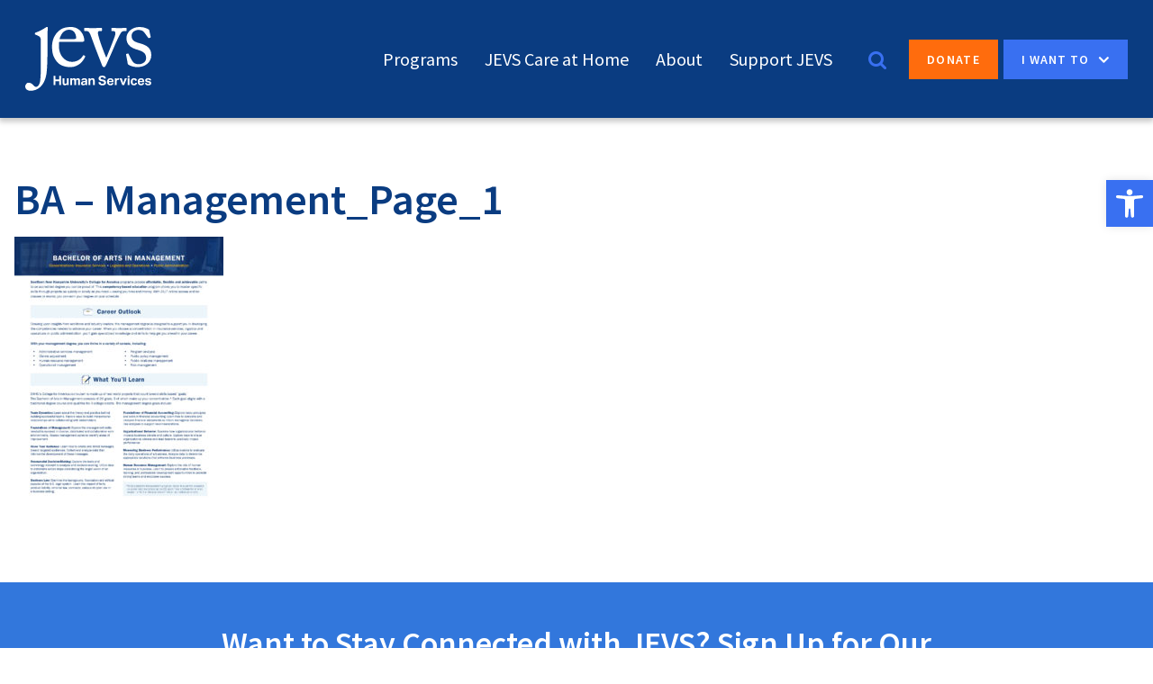

--- FILE ---
content_type: text/html; charset=UTF-8
request_url: https://www.jevshumanservices.org/associate-of-arts-in-general-studies/ba-management_page_1/
body_size: 13971
content:
<!doctype html>
<html lang="en-US">
<head>
<meta charset="UTF-8">
<meta name="viewport" content="width=device-width, initial-scale=1">

<meta name='robots' content='index, follow, max-image-preview:large, max-snippet:-1, max-video-preview:-1' />
<script id="cookieyes" type="text/javascript" src="https://cdn-cookieyes.com/client_data/4c019ae6347ed182cbf3bad1/script.js"></script>
<!-- Social Warfare v4.5.6 https://warfareplugins.com - BEGINNING OF OUTPUT -->
<style>
	@font-face {
		font-family: "sw-icon-font";
		src:url("https://www.jevshumanservices.org/wp-content/plugins/social-warfare/assets/fonts/sw-icon-font.eot?ver=4.5.6");
		src:url("https://www.jevshumanservices.org/wp-content/plugins/social-warfare/assets/fonts/sw-icon-font.eot?ver=4.5.6#iefix") format("embedded-opentype"),
		url("https://www.jevshumanservices.org/wp-content/plugins/social-warfare/assets/fonts/sw-icon-font.woff?ver=4.5.6") format("woff"),
		url("https://www.jevshumanservices.org/wp-content/plugins/social-warfare/assets/fonts/sw-icon-font.ttf?ver=4.5.6") format("truetype"),
		url("https://www.jevshumanservices.org/wp-content/plugins/social-warfare/assets/fonts/sw-icon-font.svg?ver=4.5.6#1445203416") format("svg");
		font-weight: normal;
		font-style: normal;
		font-display:block;
	}
</style>
<!-- Social Warfare v4.5.6 https://warfareplugins.com - END OF OUTPUT -->


	<!-- This site is optimized with the Yoast SEO Premium plugin v26.7 (Yoast SEO v26.8) - https://yoast.com/product/yoast-seo-premium-wordpress/ -->
	<title>BA - Management_Page_1 - JEVS Human Services</title>
	<link rel="canonical" href="https://www.jevshumanservices.org/associate-of-arts-in-general-studies/ba-management_page_1/" />
	<meta property="og:locale" content="en_US" />
	<meta property="og:type" content="article" />
	<meta property="og:title" content="BA - Management_Page_1 - JEVS Human Services" />
	<meta property="og:url" content="https://www.jevshumanservices.org/associate-of-arts-in-general-studies/ba-management_page_1/" />
	<meta property="og:site_name" content="JEVS Human Services" />
	<meta property="og:image" content="https://www.jevshumanservices.org/associate-of-arts-in-general-studies/ba-management_page_1" />
	<meta property="og:image:width" content="1700" />
	<meta property="og:image:height" content="2200" />
	<meta property="og:image:type" content="image/jpeg" />
	<meta name="twitter:card" content="summary_large_image" />
	<script type="application/ld+json" class="yoast-schema-graph">{"@context":"https://schema.org","@graph":[{"@type":"WebPage","@id":"https://www.jevshumanservices.org/associate-of-arts-in-general-studies/ba-management_page_1/","url":"https://www.jevshumanservices.org/associate-of-arts-in-general-studies/ba-management_page_1/","name":"BA - Management_Page_1 - JEVS Human Services","isPartOf":{"@id":"https://www.jevshumanservices.org/#website"},"primaryImageOfPage":{"@id":"https://www.jevshumanservices.org/associate-of-arts-in-general-studies/ba-management_page_1/#primaryimage"},"image":{"@id":"https://www.jevshumanservices.org/associate-of-arts-in-general-studies/ba-management_page_1/#primaryimage"},"thumbnailUrl":"https://www.jevshumanservices.org/wp-content/uploads/2019/02/BA-Management_Page_1.jpg","datePublished":"2019-02-13T18:42:15+00:00","breadcrumb":{"@id":"https://www.jevshumanservices.org/associate-of-arts-in-general-studies/ba-management_page_1/#breadcrumb"},"inLanguage":"en-US","potentialAction":[{"@type":"ReadAction","target":["https://www.jevshumanservices.org/associate-of-arts-in-general-studies/ba-management_page_1/"]}]},{"@type":"ImageObject","inLanguage":"en-US","@id":"https://www.jevshumanservices.org/associate-of-arts-in-general-studies/ba-management_page_1/#primaryimage","url":"https://www.jevshumanservices.org/wp-content/uploads/2019/02/BA-Management_Page_1.jpg","contentUrl":"https://www.jevshumanservices.org/wp-content/uploads/2019/02/BA-Management_Page_1.jpg","width":1700,"height":2200},{"@type":"BreadcrumbList","@id":"https://www.jevshumanservices.org/associate-of-arts-in-general-studies/ba-management_page_1/#breadcrumb","itemListElement":[{"@type":"ListItem","position":1,"name":"Associate of Arts in General Studies","item":"https://www.jevshumanservices.org/associate-of-arts-in-general-studies/"},{"@type":"ListItem","position":2,"name":"BA &#8211; Management_Page_1"}]},{"@type":"WebSite","@id":"https://www.jevshumanservices.org/#website","url":"https://www.jevshumanservices.org/","name":"JEVS Human Services","description":"Jobs, Education, and Vital Services. Serving Pennsylvania, New Jersey, and Delaware","publisher":{"@id":"https://www.jevshumanservices.org/#organization"},"potentialAction":[{"@type":"SearchAction","target":{"@type":"EntryPoint","urlTemplate":"https://www.jevshumanservices.org/?s={search_term_string}"},"query-input":{"@type":"PropertyValueSpecification","valueRequired":true,"valueName":"search_term_string"}}],"inLanguage":"en-US"},{"@type":"Organization","@id":"https://www.jevshumanservices.org/#organization","name":"JEVS Human Services","url":"https://www.jevshumanservices.org/","logo":{"@type":"ImageObject","inLanguage":"en-US","@id":"https://www.jevshumanservices.org/#/schema/logo/image/","url":"https://www.jevshumanservices.org/wp-content/uploads/2023/07/favicon.png","contentUrl":"https://www.jevshumanservices.org/wp-content/uploads/2023/07/favicon.png","width":512,"height":512,"caption":"JEVS Human Services"},"image":{"@id":"https://www.jevshumanservices.org/#/schema/logo/image/"}}]}</script>
	<!-- / Yoast SEO Premium plugin. -->


<link rel="alternate" type="text/calendar" title="JEVS Human Services &raquo; iCal Feed" href="https://www.jevshumanservices.org/events/?ical=1" />
<link rel="alternate" title="oEmbed (JSON)" type="application/json+oembed" href="https://www.jevshumanservices.org/wp-json/oembed/1.0/embed?url=https%3A%2F%2Fwww.jevshumanservices.org%2Fassociate-of-arts-in-general-studies%2Fba-management_page_1%2F" />
<link rel="alternate" title="oEmbed (XML)" type="text/xml+oembed" href="https://www.jevshumanservices.org/wp-json/oembed/1.0/embed?url=https%3A%2F%2Fwww.jevshumanservices.org%2Fassociate-of-arts-in-general-studies%2Fba-management_page_1%2F&#038;format=xml" />
<style id='wp-img-auto-sizes-contain-inline-css' type='text/css'>
img:is([sizes=auto i],[sizes^="auto," i]){contain-intrinsic-size:3000px 1500px}
/*# sourceURL=wp-img-auto-sizes-contain-inline-css */
</style>
<link rel='stylesheet' id='social-warfare-block-css-css' href='https://www.jevshumanservices.org/wp-content/plugins/social-warfare/assets/js/post-editor/dist/blocks.style.build.css?ver=6.9' type='text/css' media='all' />
<link rel='stylesheet' id='tribe-events-pro-mini-calendar-block-styles-css' href='https://www.jevshumanservices.org/wp-content/plugins/events-calendar-pro/build/css/tribe-events-pro-mini-calendar-block.css?ver=7.7.12' type='text/css' media='all' />
<style id='wp-emoji-styles-inline-css' type='text/css'>

	img.wp-smiley, img.emoji {
		display: inline !important;
		border: none !important;
		box-shadow: none !important;
		height: 1em !important;
		width: 1em !important;
		margin: 0 0.07em !important;
		vertical-align: -0.1em !important;
		background: none !important;
		padding: 0 !important;
	}
/*# sourceURL=wp-emoji-styles-inline-css */
</style>
<link rel='stylesheet' id='wp-block-library-css' href='https://www.jevshumanservices.org/wp-includes/css/dist/block-library/style.min.css?ver=6.9' type='text/css' media='all' />
<style id='global-styles-inline-css' type='text/css'>
:root{--wp--preset--aspect-ratio--square: 1;--wp--preset--aspect-ratio--4-3: 4/3;--wp--preset--aspect-ratio--3-4: 3/4;--wp--preset--aspect-ratio--3-2: 3/2;--wp--preset--aspect-ratio--2-3: 2/3;--wp--preset--aspect-ratio--16-9: 16/9;--wp--preset--aspect-ratio--9-16: 9/16;--wp--preset--color--black: #000000;--wp--preset--color--cyan-bluish-gray: #abb8c3;--wp--preset--color--white: #ffffff;--wp--preset--color--pale-pink: #f78da7;--wp--preset--color--vivid-red: #cf2e2e;--wp--preset--color--luminous-vivid-orange: #ff6900;--wp--preset--color--luminous-vivid-amber: #fcb900;--wp--preset--color--light-green-cyan: #7bdcb5;--wp--preset--color--vivid-green-cyan: #00d084;--wp--preset--color--pale-cyan-blue: #8ed1fc;--wp--preset--color--vivid-cyan-blue: #0693e3;--wp--preset--color--vivid-purple: #9b51e0;--wp--preset--gradient--vivid-cyan-blue-to-vivid-purple: linear-gradient(135deg,rgb(6,147,227) 0%,rgb(155,81,224) 100%);--wp--preset--gradient--light-green-cyan-to-vivid-green-cyan: linear-gradient(135deg,rgb(122,220,180) 0%,rgb(0,208,130) 100%);--wp--preset--gradient--luminous-vivid-amber-to-luminous-vivid-orange: linear-gradient(135deg,rgb(252,185,0) 0%,rgb(255,105,0) 100%);--wp--preset--gradient--luminous-vivid-orange-to-vivid-red: linear-gradient(135deg,rgb(255,105,0) 0%,rgb(207,46,46) 100%);--wp--preset--gradient--very-light-gray-to-cyan-bluish-gray: linear-gradient(135deg,rgb(238,238,238) 0%,rgb(169,184,195) 100%);--wp--preset--gradient--cool-to-warm-spectrum: linear-gradient(135deg,rgb(74,234,220) 0%,rgb(151,120,209) 20%,rgb(207,42,186) 40%,rgb(238,44,130) 60%,rgb(251,105,98) 80%,rgb(254,248,76) 100%);--wp--preset--gradient--blush-light-purple: linear-gradient(135deg,rgb(255,206,236) 0%,rgb(152,150,240) 100%);--wp--preset--gradient--blush-bordeaux: linear-gradient(135deg,rgb(254,205,165) 0%,rgb(254,45,45) 50%,rgb(107,0,62) 100%);--wp--preset--gradient--luminous-dusk: linear-gradient(135deg,rgb(255,203,112) 0%,rgb(199,81,192) 50%,rgb(65,88,208) 100%);--wp--preset--gradient--pale-ocean: linear-gradient(135deg,rgb(255,245,203) 0%,rgb(182,227,212) 50%,rgb(51,167,181) 100%);--wp--preset--gradient--electric-grass: linear-gradient(135deg,rgb(202,248,128) 0%,rgb(113,206,126) 100%);--wp--preset--gradient--midnight: linear-gradient(135deg,rgb(2,3,129) 0%,rgb(40,116,252) 100%);--wp--preset--font-size--small: 13px;--wp--preset--font-size--medium: 20px;--wp--preset--font-size--large: 36px;--wp--preset--font-size--x-large: 42px;--wp--preset--spacing--20: 0.44rem;--wp--preset--spacing--30: 0.67rem;--wp--preset--spacing--40: 1rem;--wp--preset--spacing--50: 1.5rem;--wp--preset--spacing--60: 2.25rem;--wp--preset--spacing--70: 3.38rem;--wp--preset--spacing--80: 5.06rem;--wp--preset--shadow--natural: 6px 6px 9px rgba(0, 0, 0, 0.2);--wp--preset--shadow--deep: 12px 12px 50px rgba(0, 0, 0, 0.4);--wp--preset--shadow--sharp: 6px 6px 0px rgba(0, 0, 0, 0.2);--wp--preset--shadow--outlined: 6px 6px 0px -3px rgb(255, 255, 255), 6px 6px rgb(0, 0, 0);--wp--preset--shadow--crisp: 6px 6px 0px rgb(0, 0, 0);}:where(.is-layout-flex){gap: 0.5em;}:where(.is-layout-grid){gap: 0.5em;}body .is-layout-flex{display: flex;}.is-layout-flex{flex-wrap: wrap;align-items: center;}.is-layout-flex > :is(*, div){margin: 0;}body .is-layout-grid{display: grid;}.is-layout-grid > :is(*, div){margin: 0;}:where(.wp-block-columns.is-layout-flex){gap: 2em;}:where(.wp-block-columns.is-layout-grid){gap: 2em;}:where(.wp-block-post-template.is-layout-flex){gap: 1.25em;}:where(.wp-block-post-template.is-layout-grid){gap: 1.25em;}.has-black-color{color: var(--wp--preset--color--black) !important;}.has-cyan-bluish-gray-color{color: var(--wp--preset--color--cyan-bluish-gray) !important;}.has-white-color{color: var(--wp--preset--color--white) !important;}.has-pale-pink-color{color: var(--wp--preset--color--pale-pink) !important;}.has-vivid-red-color{color: var(--wp--preset--color--vivid-red) !important;}.has-luminous-vivid-orange-color{color: var(--wp--preset--color--luminous-vivid-orange) !important;}.has-luminous-vivid-amber-color{color: var(--wp--preset--color--luminous-vivid-amber) !important;}.has-light-green-cyan-color{color: var(--wp--preset--color--light-green-cyan) !important;}.has-vivid-green-cyan-color{color: var(--wp--preset--color--vivid-green-cyan) !important;}.has-pale-cyan-blue-color{color: var(--wp--preset--color--pale-cyan-blue) !important;}.has-vivid-cyan-blue-color{color: var(--wp--preset--color--vivid-cyan-blue) !important;}.has-vivid-purple-color{color: var(--wp--preset--color--vivid-purple) !important;}.has-black-background-color{background-color: var(--wp--preset--color--black) !important;}.has-cyan-bluish-gray-background-color{background-color: var(--wp--preset--color--cyan-bluish-gray) !important;}.has-white-background-color{background-color: var(--wp--preset--color--white) !important;}.has-pale-pink-background-color{background-color: var(--wp--preset--color--pale-pink) !important;}.has-vivid-red-background-color{background-color: var(--wp--preset--color--vivid-red) !important;}.has-luminous-vivid-orange-background-color{background-color: var(--wp--preset--color--luminous-vivid-orange) !important;}.has-luminous-vivid-amber-background-color{background-color: var(--wp--preset--color--luminous-vivid-amber) !important;}.has-light-green-cyan-background-color{background-color: var(--wp--preset--color--light-green-cyan) !important;}.has-vivid-green-cyan-background-color{background-color: var(--wp--preset--color--vivid-green-cyan) !important;}.has-pale-cyan-blue-background-color{background-color: var(--wp--preset--color--pale-cyan-blue) !important;}.has-vivid-cyan-blue-background-color{background-color: var(--wp--preset--color--vivid-cyan-blue) !important;}.has-vivid-purple-background-color{background-color: var(--wp--preset--color--vivid-purple) !important;}.has-black-border-color{border-color: var(--wp--preset--color--black) !important;}.has-cyan-bluish-gray-border-color{border-color: var(--wp--preset--color--cyan-bluish-gray) !important;}.has-white-border-color{border-color: var(--wp--preset--color--white) !important;}.has-pale-pink-border-color{border-color: var(--wp--preset--color--pale-pink) !important;}.has-vivid-red-border-color{border-color: var(--wp--preset--color--vivid-red) !important;}.has-luminous-vivid-orange-border-color{border-color: var(--wp--preset--color--luminous-vivid-orange) !important;}.has-luminous-vivid-amber-border-color{border-color: var(--wp--preset--color--luminous-vivid-amber) !important;}.has-light-green-cyan-border-color{border-color: var(--wp--preset--color--light-green-cyan) !important;}.has-vivid-green-cyan-border-color{border-color: var(--wp--preset--color--vivid-green-cyan) !important;}.has-pale-cyan-blue-border-color{border-color: var(--wp--preset--color--pale-cyan-blue) !important;}.has-vivid-cyan-blue-border-color{border-color: var(--wp--preset--color--vivid-cyan-blue) !important;}.has-vivid-purple-border-color{border-color: var(--wp--preset--color--vivid-purple) !important;}.has-vivid-cyan-blue-to-vivid-purple-gradient-background{background: var(--wp--preset--gradient--vivid-cyan-blue-to-vivid-purple) !important;}.has-light-green-cyan-to-vivid-green-cyan-gradient-background{background: var(--wp--preset--gradient--light-green-cyan-to-vivid-green-cyan) !important;}.has-luminous-vivid-amber-to-luminous-vivid-orange-gradient-background{background: var(--wp--preset--gradient--luminous-vivid-amber-to-luminous-vivid-orange) !important;}.has-luminous-vivid-orange-to-vivid-red-gradient-background{background: var(--wp--preset--gradient--luminous-vivid-orange-to-vivid-red) !important;}.has-very-light-gray-to-cyan-bluish-gray-gradient-background{background: var(--wp--preset--gradient--very-light-gray-to-cyan-bluish-gray) !important;}.has-cool-to-warm-spectrum-gradient-background{background: var(--wp--preset--gradient--cool-to-warm-spectrum) !important;}.has-blush-light-purple-gradient-background{background: var(--wp--preset--gradient--blush-light-purple) !important;}.has-blush-bordeaux-gradient-background{background: var(--wp--preset--gradient--blush-bordeaux) !important;}.has-luminous-dusk-gradient-background{background: var(--wp--preset--gradient--luminous-dusk) !important;}.has-pale-ocean-gradient-background{background: var(--wp--preset--gradient--pale-ocean) !important;}.has-electric-grass-gradient-background{background: var(--wp--preset--gradient--electric-grass) !important;}.has-midnight-gradient-background{background: var(--wp--preset--gradient--midnight) !important;}.has-small-font-size{font-size: var(--wp--preset--font-size--small) !important;}.has-medium-font-size{font-size: var(--wp--preset--font-size--medium) !important;}.has-large-font-size{font-size: var(--wp--preset--font-size--large) !important;}.has-x-large-font-size{font-size: var(--wp--preset--font-size--x-large) !important;}
/*# sourceURL=global-styles-inline-css */
</style>

<style id='classic-theme-styles-inline-css' type='text/css'>
/*! This file is auto-generated */
.wp-block-button__link{color:#fff;background-color:#32373c;border-radius:9999px;box-shadow:none;text-decoration:none;padding:calc(.667em + 2px) calc(1.333em + 2px);font-size:1.125em}.wp-block-file__button{background:#32373c;color:#fff;text-decoration:none}
/*# sourceURL=/wp-includes/css/classic-themes.min.css */
</style>
<link rel='stylesheet' id='agile-store-locator-init-css' href='https://www.jevshumanservices.org/wp-content/plugins/agile-store-locator/public/css/init.css?ver=4.10.2' type='text/css' media='all' />
<link rel='stylesheet' id='pojo-a11y-css' href='https://www.jevshumanservices.org/wp-content/plugins/pojo-accessibility/modules/legacy/assets/css/style.min.css?ver=1.0.0' type='text/css' media='all' />
<link rel='stylesheet' id='social_warfare-css' href='https://www.jevshumanservices.org/wp-content/plugins/social-warfare/assets/css/style.min.css?ver=4.5.6' type='text/css' media='all' />
<link rel='stylesheet' id='jevs-style-css' href='https://www.jevshumanservices.org/wp-content/themes/jevs/style.css?ver=6.9' type='text/css' media='all' />
<link rel='stylesheet' id='jevs-slick-style-css' href='https://www.jevshumanservices.org/wp-content/themes/jevs/slick/slick.css?ver=6.9' type='text/css' media='all' />
<link rel='stylesheet' id='jevs-slick-theme-style-css' href='https://www.jevshumanservices.org/wp-content/themes/jevs/slick/slick-theme.css?ver=6.9' type='text/css' media='all' />
<link rel='stylesheet' id='jevs-2019-css' href='https://www.jevshumanservices.org/wp-content/themes/jevs/styles-2019/public/css/style.css?ver=6.9' type='text/css' media='all' />
<link rel='stylesheet' id='wp-pagenavi-css' href='https://www.jevshumanservices.org/wp-content/plugins/wp-pagenavi/pagenavi-css.css?ver=2.70' type='text/css' media='all' />
<script type="text/javascript" src="https://www.jevshumanservices.org/wp-includes/js/jquery/jquery.min.js?ver=3.7.1" id="jquery-core-js"></script>
<script type="text/javascript" src="https://www.jevshumanservices.org/wp-includes/js/jquery/jquery-migrate.min.js?ver=3.4.1" id="jquery-migrate-js"></script>
<link rel="https://api.w.org/" href="https://www.jevshumanservices.org/wp-json/" /><link rel="alternate" title="JSON" type="application/json" href="https://www.jevshumanservices.org/wp-json/wp/v2/media/5122" /><link rel="EditURI" type="application/rsd+xml" title="RSD" href="https://www.jevshumanservices.org/xmlrpc.php?rsd" />
<link rel='shortlink' href='https://www.jevshumanservices.org/?p=5122' />
<!-- start Simple Custom CSS and JS -->
<script type="text/javascript" src="//cdn.rlets.com/capture_configs/940/fdd/b34/1ff46ca87fd487975a39a22.js" async="async"></script><!-- end Simple Custom CSS and JS -->
            <script type="text/javascript"><!--
                                function powerpress_pinw(pinw_url){window.open(pinw_url, 'PowerPressPlayer','toolbar=0,status=0,resizable=1,width=460,height=320');	return false;}
                //-->

                // tabnab protection
                window.addEventListener('load', function () {
                    // make all links have rel="noopener noreferrer"
                    document.querySelectorAll('a[target="_blank"]').forEach(link => {
                        link.setAttribute('rel', 'noopener noreferrer');
                    });
                });
            </script>
            <meta name="tec-api-version" content="v1"><meta name="tec-api-origin" content="https://www.jevshumanservices.org"><link rel="alternate" href="https://www.jevshumanservices.org/wp-json/tribe/events/v1/" /><style type="text/css">
#pojo-a11y-toolbar .pojo-a11y-toolbar-toggle a{ background-color: #3970f1;	color: #ffffff;}
#pojo-a11y-toolbar .pojo-a11y-toolbar-overlay, #pojo-a11y-toolbar .pojo-a11y-toolbar-overlay ul.pojo-a11y-toolbar-items.pojo-a11y-links{ border-color: #3970f1;}
body.pojo-a11y-focusable a:focus{ outline-style: solid !important;	outline-width: 1px !important;	outline-color: #FF0000 !important;}
#pojo-a11y-toolbar{ top: 200px !important;}
#pojo-a11y-toolbar .pojo-a11y-toolbar-overlay{ background-color: #ffffff;}
#pojo-a11y-toolbar .pojo-a11y-toolbar-overlay ul.pojo-a11y-toolbar-items li.pojo-a11y-toolbar-item a, #pojo-a11y-toolbar .pojo-a11y-toolbar-overlay p.pojo-a11y-toolbar-title{ color: #333333;}
#pojo-a11y-toolbar .pojo-a11y-toolbar-overlay ul.pojo-a11y-toolbar-items li.pojo-a11y-toolbar-item a.active{ background-color: #4054b2;	color: #ffffff;}
@media (max-width: 767px) { #pojo-a11y-toolbar { top: 150px !important; } }</style>
<!-- Meta Pixel Code -->
<script type='text/javascript'>
!function(f,b,e,v,n,t,s){if(f.fbq)return;n=f.fbq=function(){n.callMethod?
n.callMethod.apply(n,arguments):n.queue.push(arguments)};if(!f._fbq)f._fbq=n;
n.push=n;n.loaded=!0;n.version='2.0';n.queue=[];t=b.createElement(e);t.async=!0;
t.src=v;s=b.getElementsByTagName(e)[0];s.parentNode.insertBefore(t,s)}(window,
document,'script','https://connect.facebook.net/en_US/fbevents.js?v=next');
</script>
<!-- End Meta Pixel Code -->

      <script type='text/javascript'>
        var url = window.location.origin + '?ob=open-bridge';
        fbq('set', 'openbridge', '716861628831469', url);
      </script>
    <script type='text/javascript'>fbq('init', '716861628831469', {}, {
    "agent": "wordpress-6.9-3.0.16"
})</script><script type='text/javascript'>
    fbq('track', 'PageView', []);
  </script>
<!-- Meta Pixel Code -->
<noscript>
<img height="1" width="1" style="display:none" alt="fbpx"
src="https://www.facebook.com/tr?id=716861628831469&ev=PageView&noscript=1" />
</noscript>
<!-- End Meta Pixel Code -->
	<style type="text/css">
			.site-title,
		.site-description {
			position: absolute;
			clip: rect(1px, 1px, 1px, 1px);
		}
		</style>
	<link rel="icon" href="https://www.jevshumanservices.org/wp-content/uploads/2023/07/cropped-favicon-32x32.png" sizes="32x32" />
<link rel="icon" href="https://www.jevshumanservices.org/wp-content/uploads/2023/07/cropped-favicon-192x192.png" sizes="192x192" />
<link rel="apple-touch-icon" href="https://www.jevshumanservices.org/wp-content/uploads/2023/07/cropped-favicon-180x180.png" />
<meta name="msapplication-TileImage" content="https://www.jevshumanservices.org/wp-content/uploads/2023/07/cropped-favicon-270x270.png" />
		<style type="text/css" id="wp-custom-css">
			.single-program-sidebar img {
	display: inline;
}		</style>
		<link href='//fonts.googleapis.com/css?family=Source+Sans+Pro:300,400,600,700' rel='stylesheet' type='text/css'>
<link href="//netdna.bootstrapcdn.com/font-awesome/4.7.0/css/font-awesome.css" rel="stylesheet">
</head>

<body class="attachment wp-singular attachment-template-default attachmentid-5122 attachment-jpeg wp-custom-logo wp-theme-jevs tribe-no-js modula-best-grid-gallery">
    <div class="mobile-nav-container" data-navigation-handle="#handle" data-navigation-content="#page">
        <a href="https://www.jevshumanservices.org/programs/">Programs</a>
<a href="https://www.jevshumanservices.org/program/jevs-care-at-home/">JEVS Care at Home</a>
<a href="https://www.jevshumanservices.org/about/">About</a>
<a href="https://www.jevshumanservices.org/support-jevs/">Support JEVS</a>



    </div>

<!--     <div class="mobile-subnav-container" data-navigation-handle="#subHandle" data-navigation-content="#page">
        <a href="/careers/">Careers</a>
        <a href="/news/">News</a>
        <a href="/events/">Events</a>
        <a href="/contact/">Contact</a>
    </div> -->

<div id="page" class="site">
    <div class="reveal-bar search-reveal-bar closed" style="display:none;">
        <div class="reveal-search">
            <div class="searchbar-container container">
                <div class="row">
                    <div class="column full">

                        <form method="get" id="searchform" action="https://www.jevshumanservices.org/" class="navbar-form navbar-right">
                            <label for="s" class="assistive-text">Search</label>
                            <input type="text" class="field form-control" name="s" id="s" placeholder="Search the Site..." />
                            <input type="submit" class="submit btn btn-default" name="submit" id="searchsubmit" value="Go" />
                        </form>

                    </div>
                </div>
            </div>
        </div>
    </div>
    <div class="reveal-bar subnav-reveal-bar closed" style="display:none;">
        <div class="reveal-subnav">
            <div class="container">
                <div class="row">
                    <div class="column full">
                        <div class="menu-header-top-container"><ul id="menu-header-top" class="subnav-mobile"><li id="menu-item-44" class="menu-item menu-item-type-post_type menu-item-object-page menu-item-44"><a href="https://www.jevshumanservices.org/news/">News</a></li>
<li id="menu-item-7928" class="menu-item menu-item-type-custom menu-item-object-custom menu-item-7928"><a href="/events/">Events</a></li>
<li id="menu-item-5024" class="menu-item menu-item-type-post_type menu-item-object-page menu-item-5024"><a href="https://www.jevshumanservices.org/careers/">Careers</a></li>
<li id="menu-item-46" class="menu-item menu-item-type-post_type menu-item-object-page menu-item-46"><a href="https://www.jevshumanservices.org/contact/">Learn More</a></li>
</ul></div>                    </div>
                </div>
            </div>
        </div>
    </div>
    <a class="skip-link screen-reader-text" href="#content">Skip to content</a>




    <header id="masthead" class="site-header">
        <!-- <div class="searchandsub__container">
            <div class="container">
                <div class="row">
                    <div class="column full">
                        <div class="searchandsub">

                            <div class="sub">
                                <div class="sub-mobile">
                                    <i id="subHandle" class="subnav-toggle fa fa-lg fa-bars"></i>
                                </div>

                                <div class="menu-header-top-container"><ul id="menu-header-top-1" class="subnav"><li class="menu-item menu-item-type-post_type menu-item-object-page menu-item-44"><a href="https://www.jevshumanservices.org/news/">News</a></li>
<li class="menu-item menu-item-type-custom menu-item-object-custom menu-item-7928"><a href="/events/">Events</a></li>
<li class="menu-item menu-item-type-post_type menu-item-object-page menu-item-5024"><a href="https://www.jevshumanservices.org/careers/">Careers</a></li>
<li class="menu-item menu-item-type-post_type menu-item-object-page menu-item-46"><a href="https://www.jevshumanservices.org/contact/">Learn More</a></li>
</ul></div>                            </div>

                            <div class="search">
                                <i class="search-toggle fa fa fa-search"></i>
                            </div>

                            <div>
                              <a href="/donate/" class="donate">Donate</a>
                            </div>
                        </div>
                    </div>
                </div>
            </div>
        </div> -->

        <div class="site-branding__container">


            <div class="container">
                <div class="column full site-branding" style="position: relative;">
                    <div>
                        <div class="logo">
                            <a href="/">
                            <img src="https://www.jevshumanservices.org/wp-content/themes/jevs/svg/jevs-logo-white.svg" alt="">
                            </a>
                        </div>
                    </div>

                    <nav class="nav-container">
                        <div class="main-nav">

                            <div class="main-nav-container">
                                <div class="menu-main-menu-container"><ul id="primary-menu" class="menu"><li class="menu-item menu-item-type-post_type menu-item-object-page menu-item-66"><a href="https://www.jevshumanservices.org/programs/">Programs</a></li>
<li class="menu-item menu-item-type-post_type menu-item-object-program menu-item-13164"><a href="https://www.jevshumanservices.org/program/jevs-care-at-home/">JEVS Care at Home</a></li>
<li class="menu-item menu-item-type-post_type menu-item-object-page menu-item-70"><a href="https://www.jevshumanservices.org/about/">About</a></li>
<li class="menu-item menu-item-type-post_type menu-item-object-page menu-item-6301"><a href="https://www.jevshumanservices.org/support-jevs/">Support JEVS</a></li>
</ul></div>                            </div>

                            

                        </div>

                        <div class="search">
                                <i class="search-toggle fa fa-lg fa-search"></i>
                            </div>

                        <a href="/donate" class="main_nav_button teal">Donate</a>
                        <!-- <a href="/support-jevs" class="main_nav_button yellow">Support Jevs</a> -->

                        <!--Service Select-->
                        <div class="service-select">
                            <div class="service-select-mobile service-select-toggle">
                                <span>I want to</span>

                                <div class="service-select-mobile-icon">
                                    <i class="fa fa-lg fa-angle-down"></i>
                                </div>
                            </div>

                            <div class="service-select-container">

                                <ul>

                                                                            
                                        <li>
                                                                                            <a href="/donate/">
                                                                                                            Make a Gift                                                                                                    </a>
                                                                                    </li>
                                        
                                        <li>
                                                                                            <a href="/careers/">
                                                                                                            Work at JEVS                                                                                                    </a>
                                                                                    </li>
                                        
                                        <li>
                                                                                            <a href="/employer-services/">
                                                                                                            Get an Apprenticeship                                                                                                    </a>
                                                                                    </li>
                                        
                                        <li>
                                                                                            <a href="/employer-services/">
                                                                                                            Hire from a JEVS Program                                                                                                    </a>
                                                                                    </li>
                                        
                                        <li>
                                                                                            <a href="/programs/community-supports-adult-residential/">
                                                                                                            Live Independently                                                                                                    </a>
                                                                                    </li>
                                        
                                        <li>
                                                                                            <a href="/events/">
                                                                                                            Find Career Workshops                                                                                                    </a>
                                                                                    </li>
                                        
                                        <li>
                                                                                            <a href="/programs/behavioral-health-recovery/">
                                                                                                            Find Mental Health Recovery Services                                                                                                    </a>
                                                                                    </li>
                                        
                                        <li>
                                                                                            <a href="/programs/community-supports-adult-residential/">
                                                                                                            Get In-home Care Help                                                                                                    </a>
                                                                                    </li>
                                        
                                        <li>
                                                                                            <a href="/contact/">
                                                                                                            Get More Information                                                                                                    </a>
                                                                                    </li>
                                                                                                            </ul>

                            </div>


                        </div>

                        <div class="main-nav-mobile">
                            <span>Main Menu</span>
                            <div class="main-nav-mobile-icon">
                                <i id="handle" class="fa fa-2x fa-bars"></i>
                            </div>
                        </div>



                    </nav>

                </div>


            </div>

        </div>
    </header><!-- #masthead -->

    <div id="content" class="site-content">

	<div id="primary" class="content-area">
		<main id="main" class="site-main">

			<article id="post-5122" class="post-5122 attachment type-attachment status-inherit hentry">
	<header class="entry-header">
		<h1 class="entry-title">BA &#8211; Management_Page_1</h1>	</header><!-- .entry-header -->

	<div class="entry-content">
		<p class="attachment"><a href='https://www.jevshumanservices.org/wp-content/uploads/2019/02/BA-Management_Page_1.jpg'><img fetchpriority="high" decoding="async" width="232" height="300" src="https://www.jevshumanservices.org/wp-content/uploads/2019/02/BA-Management_Page_1-232x300.jpg" class="attachment-medium size-medium" alt="" srcset="https://www.jevshumanservices.org/wp-content/uploads/2019/02/BA-Management_Page_1-232x300.jpg 232w, https://www.jevshumanservices.org/wp-content/uploads/2019/02/BA-Management_Page_1-768x994.jpg 768w, https://www.jevshumanservices.org/wp-content/uploads/2019/02/BA-Management_Page_1-791x1024.jpg 791w, https://www.jevshumanservices.org/wp-content/uploads/2019/02/BA-Management_Page_1.jpg 1700w" sizes="(max-width: 232px) 100vw, 232px" /></a></p>
<div class="swp-content-locator"></div>	</div><!-- .entry-content -->

</article><!-- #post-5122 -->

		</main><!-- #main -->
	</div><!-- #primary -->

	</div><!-- #content -->

				<!-- Section Last -->
		<div class="newsletter-preview">
				        <div class="container">
	            <div class="row">
	                <div class="column full">
	                    <div class="centered-content">
	                    			                        <h2>Want to Stay Connected with JEVS? Sign Up for Our Updates.</h2>
		                    		                    		                        <a class="button" href="/subscribe/">
		                        					                        Sign Me Up!				                    		                        </a>
	                        	                    </div>
	                </div>
	            </div>
	        </div>
	    </div>
		
	<footer id="colophon" class="site-footer">
		<div class="footer-inner-wrap">
			
			<div class="footer-left column">
					            	<img style="max-width: 120px; height: auto" src="https://www.jevshumanservices.org/wp-content/uploads/2023/07/jevs-logo-white.png" alt="" class="footer-logo" />
	            
	                         		<div class="footer-address"><h2>Headquarters Address</h2>
<ul>
<li>1845 Walnut St 7th Floor</li>
<li>Philadelphia, PA 19103</li>
<li>T: (215) 854-1800</li>
<li><a href="/cdn-cgi/l/email-protection#6d04030b022d07081b1e43021f0a"><span class="__cf_email__" data-cfemail="650c0b030a250f0013164b0a1702">[email&#160;protected]</span></a></li>
</ul></div>
         		             		

				<p class="copyright">Copyright © 2026. All Rights Reserved</p>
			</div>

			<div class="footer-right column">
				<div class="footer-resources">
					<h2>Quick Links</h2>
					<div class="menu-quick-links-container"><ul id="quick-links" class="menu"><li id="menu-item-37" class="menu-item menu-item-type-post_type menu-item-object-page menu-item-37"><a href="https://www.jevshumanservices.org/support-jevs/policies/">Terms and Conditions</a></li>
<li id="menu-item-36" class="menu-item menu-item-type-post_type menu-item-object-page menu-item-36"><a href="https://www.jevshumanservices.org/careers/job-listings/">Job Listings</a></li>
<li id="menu-item-35" class="menu-item menu-item-type-post_type menu-item-object-page menu-item-35"><a href="https://www.jevshumanservices.org/contact/">Learn More</a></li>
<li id="menu-item-6242" class="menu-item menu-item-type-post_type menu-item-object-page menu-item-6242"><a href="https://www.jevshumanservices.org/donate/">Donate</a></li>
<li id="menu-item-38" class="menu-item menu-item-type-custom menu-item-object-custom menu-item-38"><a href="https://jevs.boardeffect.com/">BoardEffect</a></li>
</ul></div>				</div>
				<div class="footer-connect">
					<h2>Stay Connected</h2>
						<ul class="footer-connect-list clear">
															<li><a href="https://www.facebook.com/JEVSHumanServices" class="fa fa-lg fa-facebook"></a></li>
																													<li><a href="https://www.linkedin.com/company/jevs" class="fa fa-lg fa-linkedin"></a></li>
																						<li><a href="https://www.youtube.com/user/jevshumanservices" class="fa fa-lg fa-youtube"></a></li>
																													<li><a href="https://instagram.com/jevshumanservices/" class="fa fa-lg fa-instagram"></a></li>
													</ul>
						<div class="clear"></div>
					<h2>Affiliate Programs</h2>
					<div class="menu-affiliate-programs-container"><ul id="affiilates" class="menu"><li id="menu-item-19" class="menu-item menu-item-type-custom menu-item-object-custom menu-item-19"><a href="http://jevsathome.org/">JEVS Care at Home</a></li>
</ul></div>				</div>
				<div class="clear"></div>
			</div>

		</div><!-- .footer-inner -->
	</footer><!-- #colophon -->
</div><!-- #page -->

<script data-cfasync="false" src="/cdn-cgi/scripts/5c5dd728/cloudflare-static/email-decode.min.js"></script><script type="speculationrules">
{"prefetch":[{"source":"document","where":{"and":[{"href_matches":"/*"},{"not":{"href_matches":["/wp-*.php","/wp-admin/*","/wp-content/uploads/*","/wp-content/*","/wp-content/plugins/*","/wp-content/themes/jevs/*","/*\\?(.+)"]}},{"not":{"selector_matches":"a[rel~=\"nofollow\"]"}},{"not":{"selector_matches":".no-prefetch, .no-prefetch a"}}]},"eagerness":"conservative"}]}
</script>
		<script>
		( function ( body ) {
			'use strict';
			body.className = body.className.replace( /\btribe-no-js\b/, 'tribe-js' );
		} )( document.body );
		</script>
		    <!-- Meta Pixel Event Code -->
    <script type='text/javascript'>
        document.addEventListener( 'wpcf7mailsent', function( event ) {
        if( "fb_pxl_code" in event.detail.apiResponse){
          eval(event.detail.apiResponse.fb_pxl_code);
        }
      }, false );
    </script>
    <!-- End Meta Pixel Event Code -->
    <div id='fb-pxl-ajax-code'></div><script> /* <![CDATA[ */var tribe_l10n_datatables = {"aria":{"sort_ascending":": activate to sort column ascending","sort_descending":": activate to sort column descending"},"length_menu":"Show _MENU_ entries","empty_table":"No data available in table","info":"Showing _START_ to _END_ of _TOTAL_ entries","info_empty":"Showing 0 to 0 of 0 entries","info_filtered":"(filtered from _MAX_ total entries)","zero_records":"No matching records found","search":"Search:","all_selected_text":"All items on this page were selected. ","select_all_link":"Select all pages","clear_selection":"Clear Selection.","pagination":{"all":"All","next":"Next","previous":"Previous"},"select":{"rows":{"0":"","_":": Selected %d rows","1":": Selected 1 row"}},"datepicker":{"dayNames":["Sunday","Monday","Tuesday","Wednesday","Thursday","Friday","Saturday"],"dayNamesShort":["Sun","Mon","Tue","Wed","Thu","Fri","Sat"],"dayNamesMin":["S","M","T","W","T","F","S"],"monthNames":["January","February","March","April","May","June","July","August","September","October","November","December"],"monthNamesShort":["January","February","March","April","May","June","July","August","September","October","November","December"],"monthNamesMin":["Jan","Feb","Mar","Apr","May","Jun","Jul","Aug","Sep","Oct","Nov","Dec"],"nextText":"Next","prevText":"Prev","currentText":"Today","closeText":"Done","today":"Today","clear":"Clear"}};/* ]]> */ </script><script type="text/javascript" src="https://www.jevshumanservices.org/wp-content/plugins/the-events-calendar/common/build/js/user-agent.js?ver=da75d0bdea6dde3898df" id="tec-user-agent-js"></script>
<script type="text/javascript" id="pojo-a11y-js-extra">
/* <![CDATA[ */
var PojoA11yOptions = {"focusable":"","remove_link_target":"","add_role_links":"1","enable_save":"1","save_expiration":"12"};
//# sourceURL=pojo-a11y-js-extra
/* ]]> */
</script>
<script type="text/javascript" src="https://www.jevshumanservices.org/wp-content/plugins/pojo-accessibility/modules/legacy/assets/js/app.min.js?ver=1.0.0" id="pojo-a11y-js"></script>
<script type="text/javascript" id="social_warfare_script-js-extra">
/* <![CDATA[ */
var socialWarfare = {"addons":[],"post_id":"5122","variables":{"emphasizeIcons":false,"powered_by_toggle":false,"affiliate_link":"https://warfareplugins.com"},"floatBeforeContent":""};
//# sourceURL=social_warfare_script-js-extra
/* ]]> */
</script>
<script type="text/javascript" src="https://www.jevshumanservices.org/wp-content/plugins/social-warfare/assets/js/script.min.js?ver=4.5.6" id="social_warfare_script-js"></script>
<script type="text/javascript" src="https://www.jevshumanservices.org/wp-content/themes/jevs/slick/slick.min.js?ver=20170720" id="jevs-slick-js"></script>
<script type="text/javascript" src="https://www.jevshumanservices.org/wp-content/themes/jevs/js/jevs.min.js?ver=20170721" id="jevs-jevs-js"></script>
<script type="text/javascript" src="https://www.jevshumanservices.org/wp-content/themes/jevs/js/custom.js?ver=20170721" id="jevs-custom-js"></script>
<script type="text/javascript" src="https://www.jevshumanservices.org/wp-content/themes/jevs/styles/dist/main.min.js" id="jevs-customs-js"></script>
<script type="text/javascript" src="https://www.jevshumanservices.org/wp-content/themes/jevs/styles-2019/public/js/site.js" id="jevs-2019-js"></script>
<script id="wp-emoji-settings" type="application/json">
{"baseUrl":"https://s.w.org/images/core/emoji/17.0.2/72x72/","ext":".png","svgUrl":"https://s.w.org/images/core/emoji/17.0.2/svg/","svgExt":".svg","source":{"concatemoji":"https://www.jevshumanservices.org/wp-includes/js/wp-emoji-release.min.js?ver=6.9"}}
</script>
<script type="module">
/* <![CDATA[ */
/*! This file is auto-generated */
const a=JSON.parse(document.getElementById("wp-emoji-settings").textContent),o=(window._wpemojiSettings=a,"wpEmojiSettingsSupports"),s=["flag","emoji"];function i(e){try{var t={supportTests:e,timestamp:(new Date).valueOf()};sessionStorage.setItem(o,JSON.stringify(t))}catch(e){}}function c(e,t,n){e.clearRect(0,0,e.canvas.width,e.canvas.height),e.fillText(t,0,0);t=new Uint32Array(e.getImageData(0,0,e.canvas.width,e.canvas.height).data);e.clearRect(0,0,e.canvas.width,e.canvas.height),e.fillText(n,0,0);const a=new Uint32Array(e.getImageData(0,0,e.canvas.width,e.canvas.height).data);return t.every((e,t)=>e===a[t])}function p(e,t){e.clearRect(0,0,e.canvas.width,e.canvas.height),e.fillText(t,0,0);var n=e.getImageData(16,16,1,1);for(let e=0;e<n.data.length;e++)if(0!==n.data[e])return!1;return!0}function u(e,t,n,a){switch(t){case"flag":return n(e,"\ud83c\udff3\ufe0f\u200d\u26a7\ufe0f","\ud83c\udff3\ufe0f\u200b\u26a7\ufe0f")?!1:!n(e,"\ud83c\udde8\ud83c\uddf6","\ud83c\udde8\u200b\ud83c\uddf6")&&!n(e,"\ud83c\udff4\udb40\udc67\udb40\udc62\udb40\udc65\udb40\udc6e\udb40\udc67\udb40\udc7f","\ud83c\udff4\u200b\udb40\udc67\u200b\udb40\udc62\u200b\udb40\udc65\u200b\udb40\udc6e\u200b\udb40\udc67\u200b\udb40\udc7f");case"emoji":return!a(e,"\ud83e\u1fac8")}return!1}function f(e,t,n,a){let r;const o=(r="undefined"!=typeof WorkerGlobalScope&&self instanceof WorkerGlobalScope?new OffscreenCanvas(300,150):document.createElement("canvas")).getContext("2d",{willReadFrequently:!0}),s=(o.textBaseline="top",o.font="600 32px Arial",{});return e.forEach(e=>{s[e]=t(o,e,n,a)}),s}function r(e){var t=document.createElement("script");t.src=e,t.defer=!0,document.head.appendChild(t)}a.supports={everything:!0,everythingExceptFlag:!0},new Promise(t=>{let n=function(){try{var e=JSON.parse(sessionStorage.getItem(o));if("object"==typeof e&&"number"==typeof e.timestamp&&(new Date).valueOf()<e.timestamp+604800&&"object"==typeof e.supportTests)return e.supportTests}catch(e){}return null}();if(!n){if("undefined"!=typeof Worker&&"undefined"!=typeof OffscreenCanvas&&"undefined"!=typeof URL&&URL.createObjectURL&&"undefined"!=typeof Blob)try{var e="postMessage("+f.toString()+"("+[JSON.stringify(s),u.toString(),c.toString(),p.toString()].join(",")+"));",a=new Blob([e],{type:"text/javascript"});const r=new Worker(URL.createObjectURL(a),{name:"wpTestEmojiSupports"});return void(r.onmessage=e=>{i(n=e.data),r.terminate(),t(n)})}catch(e){}i(n=f(s,u,c,p))}t(n)}).then(e=>{for(const n in e)a.supports[n]=e[n],a.supports.everything=a.supports.everything&&a.supports[n],"flag"!==n&&(a.supports.everythingExceptFlag=a.supports.everythingExceptFlag&&a.supports[n]);var t;a.supports.everythingExceptFlag=a.supports.everythingExceptFlag&&!a.supports.flag,a.supports.everything||((t=a.source||{}).concatemoji?r(t.concatemoji):t.wpemoji&&t.twemoji&&(r(t.twemoji),r(t.wpemoji)))});
//# sourceURL=https://www.jevshumanservices.org/wp-includes/js/wp-emoji-loader.min.js
/* ]]> */
</script>
		<a id="pojo-a11y-skip-content" class="pojo-skip-link pojo-skip-content" tabindex="1" accesskey="s" href="#content">Skip to content</a>
				<nav id="pojo-a11y-toolbar" class="pojo-a11y-toolbar-right pojo-a11y-" role="navigation">
			<div class="pojo-a11y-toolbar-toggle">
				<a class="pojo-a11y-toolbar-link pojo-a11y-toolbar-toggle-link" href="javascript:void(0);" title="Accessibility Tools" role="button">
					<span class="pojo-sr-only sr-only">Open toolbar</span>
					<svg xmlns="http://www.w3.org/2000/svg" viewBox="0 0 100 100" fill="currentColor" width="1em">
						<title>Accessibility Tools</title>
						<path d="M50 .8c5.7 0 10.4 4.7 10.4 10.4S55.7 21.6 50 21.6s-10.4-4.7-10.4-10.4S44.3.8 50 .8zM92.2 32l-21.9 2.3c-2.6.3-4.6 2.5-4.6 5.2V94c0 2.9-2.3 5.2-5.2 5.2H60c-2.7 0-4.9-2.1-5.2-4.7l-2.2-24.7c-.1-1.5-1.4-2.5-2.8-2.4-1.3.1-2.2 1.1-2.4 2.4l-2.2 24.7c-.2 2.7-2.5 4.7-5.2 4.7h-.5c-2.9 0-5.2-2.3-5.2-5.2V39.4c0-2.7-2-4.9-4.6-5.2L7.8 32c-2.6-.3-4.6-2.5-4.6-5.2v-.5c0-2.6 2.1-4.7 4.7-4.7h.5c19.3 1.8 33.2 2.8 41.7 2.8s22.4-.9 41.7-2.8c2.6-.2 4.9 1.6 5.2 4.3v1c-.1 2.6-2.1 4.8-4.8 5.1z"/>					</svg>
				</a>
			</div>
			<div class="pojo-a11y-toolbar-overlay">
				<div class="pojo-a11y-toolbar-inner">
					<p class="pojo-a11y-toolbar-title">Accessibility Tools</p>

					<ul class="pojo-a11y-toolbar-items pojo-a11y-tools">
																			<li class="pojo-a11y-toolbar-item">
								<a href="#" class="pojo-a11y-toolbar-link pojo-a11y-btn-resize-font pojo-a11y-btn-resize-plus" data-action="resize-plus" data-action-group="resize" tabindex="-1" role="button">
									<span class="pojo-a11y-toolbar-icon"><svg version="1.1" xmlns="http://www.w3.org/2000/svg" width="1em" viewBox="0 0 448 448"><title>Increase Text</title><path fill="currentColor" d="M256 200v16c0 4.25-3.75 8-8 8h-56v56c0 4.25-3.75 8-8 8h-16c-4.25 0-8-3.75-8-8v-56h-56c-4.25 0-8-3.75-8-8v-16c0-4.25 3.75-8 8-8h56v-56c0-4.25 3.75-8 8-8h16c4.25 0 8 3.75 8 8v56h56c4.25 0 8 3.75 8 8zM288 208c0-61.75-50.25-112-112-112s-112 50.25-112 112 50.25 112 112 112 112-50.25 112-112zM416 416c0 17.75-14.25 32-32 32-8.5 0-16.75-3.5-22.5-9.5l-85.75-85.5c-29.25 20.25-64.25 31-99.75 31-97.25 0-176-78.75-176-176s78.75-176 176-176 176 78.75 176 176c0 35.5-10.75 70.5-31 99.75l85.75 85.75c5.75 5.75 9.25 14 9.25 22.5z"></path></svg></span><span class="pojo-a11y-toolbar-text">Increase Text</span>								</a>
							</li>

							<li class="pojo-a11y-toolbar-item">
								<a href="#" class="pojo-a11y-toolbar-link pojo-a11y-btn-resize-font pojo-a11y-btn-resize-minus" data-action="resize-minus" data-action-group="resize" tabindex="-1" role="button">
									<span class="pojo-a11y-toolbar-icon"><svg version="1.1" xmlns="http://www.w3.org/2000/svg" width="1em" viewBox="0 0 448 448"><title>Decrease Text</title><path fill="currentColor" d="M256 200v16c0 4.25-3.75 8-8 8h-144c-4.25 0-8-3.75-8-8v-16c0-4.25 3.75-8 8-8h144c4.25 0 8 3.75 8 8zM288 208c0-61.75-50.25-112-112-112s-112 50.25-112 112 50.25 112 112 112 112-50.25 112-112zM416 416c0 17.75-14.25 32-32 32-8.5 0-16.75-3.5-22.5-9.5l-85.75-85.5c-29.25 20.25-64.25 31-99.75 31-97.25 0-176-78.75-176-176s78.75-176 176-176 176 78.75 176 176c0 35.5-10.75 70.5-31 99.75l85.75 85.75c5.75 5.75 9.25 14 9.25 22.5z"></path></svg></span><span class="pojo-a11y-toolbar-text">Decrease Text</span>								</a>
							</li>
						
													<li class="pojo-a11y-toolbar-item">
								<a href="#" class="pojo-a11y-toolbar-link pojo-a11y-btn-background-group pojo-a11y-btn-grayscale" data-action="grayscale" data-action-group="schema" tabindex="-1" role="button">
									<span class="pojo-a11y-toolbar-icon"><svg version="1.1" xmlns="http://www.w3.org/2000/svg" width="1em" viewBox="0 0 448 448"><title>Grayscale</title><path fill="currentColor" d="M15.75 384h-15.75v-352h15.75v352zM31.5 383.75h-8v-351.75h8v351.75zM55 383.75h-7.75v-351.75h7.75v351.75zM94.25 383.75h-7.75v-351.75h7.75v351.75zM133.5 383.75h-15.5v-351.75h15.5v351.75zM165 383.75h-7.75v-351.75h7.75v351.75zM180.75 383.75h-7.75v-351.75h7.75v351.75zM196.5 383.75h-7.75v-351.75h7.75v351.75zM235.75 383.75h-15.75v-351.75h15.75v351.75zM275 383.75h-15.75v-351.75h15.75v351.75zM306.5 383.75h-15.75v-351.75h15.75v351.75zM338 383.75h-15.75v-351.75h15.75v351.75zM361.5 383.75h-15.75v-351.75h15.75v351.75zM408.75 383.75h-23.5v-351.75h23.5v351.75zM424.5 383.75h-8v-351.75h8v351.75zM448 384h-15.75v-352h15.75v352z"></path></svg></span><span class="pojo-a11y-toolbar-text">Grayscale</span>								</a>
							</li>
						
													<li class="pojo-a11y-toolbar-item">
								<a href="#" class="pojo-a11y-toolbar-link pojo-a11y-btn-background-group pojo-a11y-btn-high-contrast" data-action="high-contrast" data-action-group="schema" tabindex="-1" role="button">
									<span class="pojo-a11y-toolbar-icon"><svg version="1.1" xmlns="http://www.w3.org/2000/svg" width="1em" viewBox="0 0 448 448"><title>High Contrast</title><path fill="currentColor" d="M192 360v-272c-75 0-136 61-136 136s61 136 136 136zM384 224c0 106-86 192-192 192s-192-86-192-192 86-192 192-192 192 86 192 192z"></path></svg></span><span class="pojo-a11y-toolbar-text">High Contrast</span>								</a>
							</li>
						
													<li class="pojo-a11y-toolbar-item">
								<a href="#" class="pojo-a11y-toolbar-link pojo-a11y-btn-background-group pojo-a11y-btn-negative-contrast" data-action="negative-contrast" data-action-group="schema" tabindex="-1" role="button">

									<span class="pojo-a11y-toolbar-icon"><svg version="1.1" xmlns="http://www.w3.org/2000/svg" width="1em" viewBox="0 0 448 448"><title>Negative Contrast</title><path fill="currentColor" d="M416 240c-23.75-36.75-56.25-68.25-95.25-88.25 10 17 15.25 36.5 15.25 56.25 0 61.75-50.25 112-112 112s-112-50.25-112-112c0-19.75 5.25-39.25 15.25-56.25-39 20-71.5 51.5-95.25 88.25 42.75 66 111.75 112 192 112s149.25-46 192-112zM236 144c0-6.5-5.5-12-12-12-41.75 0-76 34.25-76 76 0 6.5 5.5 12 12 12s12-5.5 12-12c0-28.5 23.5-52 52-52 6.5 0 12-5.5 12-12zM448 240c0 6.25-2 12-5 17.25-46 75.75-130.25 126.75-219 126.75s-173-51.25-219-126.75c-3-5.25-5-11-5-17.25s2-12 5-17.25c46-75.5 130.25-126.75 219-126.75s173 51.25 219 126.75c3 5.25 5 11 5 17.25z"></path></svg></span><span class="pojo-a11y-toolbar-text">Negative Contrast</span>								</a>
							</li>
						
													<li class="pojo-a11y-toolbar-item">
								<a href="#" class="pojo-a11y-toolbar-link pojo-a11y-btn-background-group pojo-a11y-btn-light-background" data-action="light-background" data-action-group="schema" tabindex="-1" role="button">
									<span class="pojo-a11y-toolbar-icon"><svg version="1.1" xmlns="http://www.w3.org/2000/svg" width="1em" viewBox="0 0 448 448"><title>Light Background</title><path fill="currentColor" d="M184 144c0 4.25-3.75 8-8 8s-8-3.75-8-8c0-17.25-26.75-24-40-24-4.25 0-8-3.75-8-8s3.75-8 8-8c23.25 0 56 12.25 56 40zM224 144c0-50-50.75-80-96-80s-96 30-96 80c0 16 6.5 32.75 17 45 4.75 5.5 10.25 10.75 15.25 16.5 17.75 21.25 32.75 46.25 35.25 74.5h57c2.5-28.25 17.5-53.25 35.25-74.5 5-5.75 10.5-11 15.25-16.5 10.5-12.25 17-29 17-45zM256 144c0 25.75-8.5 48-25.75 67s-40 45.75-42 72.5c7.25 4.25 11.75 12.25 11.75 20.5 0 6-2.25 11.75-6.25 16 4 4.25 6.25 10 6.25 16 0 8.25-4.25 15.75-11.25 20.25 2 3.5 3.25 7.75 3.25 11.75 0 16.25-12.75 24-27.25 24-6.5 14.5-21 24-36.75 24s-30.25-9.5-36.75-24c-14.5 0-27.25-7.75-27.25-24 0-4 1.25-8.25 3.25-11.75-7-4.5-11.25-12-11.25-20.25 0-6 2.25-11.75 6.25-16-4-4.25-6.25-10-6.25-16 0-8.25 4.5-16.25 11.75-20.5-2-26.75-24.75-53.5-42-72.5s-25.75-41.25-25.75-67c0-68 64.75-112 128-112s128 44 128 112z"></path></svg></span><span class="pojo-a11y-toolbar-text">Light Background</span>								</a>
							</li>
						
													<li class="pojo-a11y-toolbar-item">
								<a href="#" class="pojo-a11y-toolbar-link pojo-a11y-btn-links-underline" data-action="links-underline" data-action-group="toggle" tabindex="-1" role="button">
									<span class="pojo-a11y-toolbar-icon"><svg version="1.1" xmlns="http://www.w3.org/2000/svg" width="1em" viewBox="0 0 448 448"><title>Links Underline</title><path fill="currentColor" d="M364 304c0-6.5-2.5-12.5-7-17l-52-52c-4.5-4.5-10.75-7-17-7-7.25 0-13 2.75-18 8 8.25 8.25 18 15.25 18 28 0 13.25-10.75 24-24 24-12.75 0-19.75-9.75-28-18-5.25 5-8.25 10.75-8.25 18.25 0 6.25 2.5 12.5 7 17l51.5 51.75c4.5 4.5 10.75 6.75 17 6.75s12.5-2.25 17-6.5l36.75-36.5c4.5-4.5 7-10.5 7-16.75zM188.25 127.75c0-6.25-2.5-12.5-7-17l-51.5-51.75c-4.5-4.5-10.75-7-17-7s-12.5 2.5-17 6.75l-36.75 36.5c-4.5 4.5-7 10.5-7 16.75 0 6.5 2.5 12.5 7 17l52 52c4.5 4.5 10.75 6.75 17 6.75 7.25 0 13-2.5 18-7.75-8.25-8.25-18-15.25-18-28 0-13.25 10.75-24 24-24 12.75 0 19.75 9.75 28 18 5.25-5 8.25-10.75 8.25-18.25zM412 304c0 19-7.75 37.5-21.25 50.75l-36.75 36.5c-13.5 13.5-31.75 20.75-50.75 20.75-19.25 0-37.5-7.5-51-21.25l-51.5-51.75c-13.5-13.5-20.75-31.75-20.75-50.75 0-19.75 8-38.5 22-52.25l-22-22c-13.75 14-32.25 22-52 22-19 0-37.5-7.5-51-21l-52-52c-13.75-13.75-21-31.75-21-51 0-19 7.75-37.5 21.25-50.75l36.75-36.5c13.5-13.5 31.75-20.75 50.75-20.75 19.25 0 37.5 7.5 51 21.25l51.5 51.75c13.5 13.5 20.75 31.75 20.75 50.75 0 19.75-8 38.5-22 52.25l22 22c13.75-14 32.25-22 52-22 19 0 37.5 7.5 51 21l52 52c13.75 13.75 21 31.75 21 51z"></path></svg></span><span class="pojo-a11y-toolbar-text">Links Underline</span>								</a>
							</li>
						
													<li class="pojo-a11y-toolbar-item">
								<a href="#" class="pojo-a11y-toolbar-link pojo-a11y-btn-readable-font" data-action="readable-font" data-action-group="toggle" tabindex="-1" role="button">
									<span class="pojo-a11y-toolbar-icon"><svg version="1.1" xmlns="http://www.w3.org/2000/svg" width="1em" viewBox="0 0 448 448"><title>Readable Font</title><path fill="currentColor" d="M181.25 139.75l-42.5 112.5c24.75 0.25 49.5 1 74.25 1 4.75 0 9.5-0.25 14.25-0.5-13-38-28.25-76.75-46-113zM0 416l0.5-19.75c23.5-7.25 49-2.25 59.5-29.25l59.25-154 70-181h32c1 1.75 2 3.5 2.75 5.25l51.25 120c18.75 44.25 36 89 55 133 11.25 26 20 52.75 32.5 78.25 1.75 4 5.25 11.5 8.75 14.25 8.25 6.5 31.25 8 43 12.5 0.75 4.75 1.5 9.5 1.5 14.25 0 2.25-0.25 4.25-0.25 6.5-31.75 0-63.5-4-95.25-4-32.75 0-65.5 2.75-98.25 3.75 0-6.5 0.25-13 1-19.5l32.75-7c6.75-1.5 20-3.25 20-12.5 0-9-32.25-83.25-36.25-93.5l-112.5-0.5c-6.5 14.5-31.75 80-31.75 89.5 0 19.25 36.75 20 51 22 0.25 4.75 0.25 9.5 0.25 14.5 0 2.25-0.25 4.5-0.5 6.75-29 0-58.25-5-87.25-5-3.5 0-8.5 1.5-12 2-15.75 2.75-31.25 3.5-47 3.5z"></path></svg></span><span class="pojo-a11y-toolbar-text">Readable Font</span>								</a>
							</li>
																		<li class="pojo-a11y-toolbar-item">
							<a href="#" class="pojo-a11y-toolbar-link pojo-a11y-btn-reset" data-action="reset" tabindex="-1" role="button">
								<span class="pojo-a11y-toolbar-icon"><svg version="1.1" xmlns="http://www.w3.org/2000/svg" width="1em" viewBox="0 0 448 448"><title>Reset</title><path fill="currentColor" d="M384 224c0 105.75-86.25 192-192 192-57.25 0-111.25-25.25-147.75-69.25-2.5-3.25-2.25-8 0.5-10.75l34.25-34.5c1.75-1.5 4-2.25 6.25-2.25 2.25 0.25 4.5 1.25 5.75 3 24.5 31.75 61.25 49.75 101 49.75 70.5 0 128-57.5 128-128s-57.5-128-128-128c-32.75 0-63.75 12.5-87 34.25l34.25 34.5c4.75 4.5 6 11.5 3.5 17.25-2.5 6-8.25 10-14.75 10h-112c-8.75 0-16-7.25-16-16v-112c0-6.5 4-12.25 10-14.75 5.75-2.5 12.75-1.25 17.25 3.5l32.5 32.25c35.25-33.25 83-53 132.25-53 105.75 0 192 86.25 192 192z"></path></svg></span>
								<span class="pojo-a11y-toolbar-text">Reset</span>
							</a>
						</li>
					</ul>
									</div>
			</div>
		</nav>
		<script type="text/javascript"> var swp_nonce = "d52b090601";var swpFloatBeforeContent = false; var swp_ajax_url = "https://www.jevshumanservices.org/wp-admin/admin-ajax.php"; var swp_post_id = "5122";var swpClickTracking = false;</script>
<!-- Begin GA -->


	<script>

	(function(i,s,o,g,r,a,m){i['GoogleAnalyticsObject']=r;i[r]=i[r]||function(){
	(i[r].q=i[r].q||[]).push(arguments)},i[r].l=1*new Date();a=s.createElement(o),
	m=s.getElementsByTagName(o)[0];a.async=1;a.src=g;m.parentNode.insertBefore(a,m)
	})(window,document,'script','//www.google-analytics.com/analytics.js','ga');
	ga('create', 'UA-42525196-1', 'auto');
	ga('require', 'linkid', 'linkid.js');
	ga('send', 'pageview');



	</script>
	

<!-- End GA -->

</body>
</html>

--- FILE ---
content_type: text/css
request_url: https://www.jevshumanservices.org/wp-content/themes/jevs/style.css?ver=6.9
body_size: -252
content:
/*
Theme Name: jevs
Theme URI: 
Author:
Author URI: 
Description:
Version: 1.0.0
Text Domain: jevs
*/

--- FILE ---
content_type: application/javascript
request_url: https://www.jevshumanservices.org/wp-content/themes/jevs/styles/dist/main.min.js
body_size: 5580
content:
!function(e){"function"==typeof define&&define.amd?define(["jquery"],e):e(jQuery)}(function(m){"use strict";function n(e,t,n,a){var i,s={raw:{}};for(i in a=a||{})a.hasOwnProperty(i)&&("classes"===e?(s.raw[a[i]]=t+"-"+a[i],s[a[i]]="."+t+"-"+a[i]):(s.raw[i]=a[i],s[i]=a[i]+"."+t));for(i in n)n.hasOwnProperty(i)&&(s[i]="classes"===e?(s.raw[i]=n[i].replace(/{ns}/g,t),n[i].replace(/{ns}/g,"."+t)):(s.raw[i]=n[i].replace(/.{ns}/g,""),n[i].replace(/{ns}/g,t)));return s}function e(){v.windowWidth=v.$window.width(),v.windowHeight=v.$window.height(),h=c.startTimer(h,f,t)}function t(){for(var e in v.ResizeHandlers)v.ResizeHandlers.hasOwnProperty(e)&&v.ResizeHandlers[e].callback.call(window,v.windowWidth,v.windowHeight)}function a(e,t){return parseInt(e.priority)-parseInt(t.priority)}var i,s,r,o="undefined"!=typeof window?window:this,l=o.document,d=function(){this.Version="@version",this.Plugins={},this.DontConflict=!1,this.Conflicts={fn:{}},this.ResizeHandlers=[],this.RAFHandlers=[],this.window=o,this.$window=m(o),this.document=l,this.$document=m(l),this.$body=null,this.windowWidth=0,this.windowHeight=0,this.fallbackWidth=1024,this.fallbackHeight=768,this.userAgent=window.navigator.userAgent||window.navigator.vendor||window.opera,this.isFirefox=/Firefox/i.test(this.userAgent),this.isChrome=/Chrome/i.test(this.userAgent),this.isSafari=/Safari/i.test(this.userAgent)&&!this.isChrome,this.isMobile=/Android|webOS|iPhone|iPad|iPod|BlackBerry/i.test(this.userAgent),this.isIEMobile=/IEMobile/i.test(this.userAgent),this.isFirefoxMobile=this.isFirefox&&this.isMobile,this.transform=null,this.transition=null,this.support={file:!!(window.File&&window.FileList&&window.FileReader),history:!!(window.history&&window.history.pushState&&window.history.replaceState),matchMedia:!(!window.matchMedia&&!window.msMatchMedia),pointer:!!window.PointerEvent,raf:!(!window.requestAnimationFrame||!window.cancelAnimationFrame),touch:!!("ontouchstart"in window||window.DocumentTouch&&document instanceof window.DocumentTouch),transition:!1,transform:!1}},c={killEvent:function(e,t){try{e.preventDefault(),e.stopPropagation(),t&&e.stopImmediatePropagation()}catch(e){}},killGesture:function(e){try{e.preventDefault()}catch(e){}},lockViewport:function(e){p[e]=!0,m.isEmptyObject(p)||y||(i.length?i.attr("content",r):i=m("head").append('<meta name="viewport" content="'+r+'">'),v.$body.on(w.gestureChange,c.killGesture).on(w.gestureStart,c.killGesture).on(w.gestureEnd,c.killGesture),y=!0)},unlockViewport:function(e){"undefined"!==m.type(p[e])&&delete p[e],m.isEmptyObject(p)&&y&&(i.length&&(s?i.attr("content",s):i.remove()),v.$body.off(w.gestureChange).off(w.gestureStart).off(w.gestureEnd),y=!1)},startTimer:function(e,t,n,a){return c.clearTimer(e),a?setInterval(n,t):setTimeout(n,t)},clearTimer:function(e,t){e&&(t?clearInterval(e):clearTimeout(e),e=null)},sortAsc:function(e,t){return parseInt(e,10)-parseInt(t,10)},sortDesc:function(e,t){return parseInt(t,10)-parseInt(e,10)},decodeEntities:function(e){var t=v.document.createElement("textarea");return t.innerHTML=e,t.value},parseQueryString:function(e){for(var t={},n=e.slice(e.indexOf("?")+1).split("&"),a=0;a<n.length;a++){var i=n[a].split("=");t[i[0]]=i[1]}return t}},v=new d,u=m.Deferred(),g={base:"{ns}",element:"{ns}-element"},w={namespace:".{ns}",beforeUnload:"beforeunload.{ns}",blur:"blur.{ns}",change:"change.{ns}",click:"click.{ns}",dblClick:"dblclick.{ns}",drag:"drag.{ns}",dragEnd:"dragend.{ns}",dragEnter:"dragenter.{ns}",dragLeave:"dragleave.{ns}",dragOver:"dragover.{ns}",dragStart:"dragstart.{ns}",drop:"drop.{ns}",error:"error.{ns}",focus:"focus.{ns}",focusIn:"focusin.{ns}",focusOut:"focusout.{ns}",gestureChange:"gesturechange.{ns}",gestureStart:"gesturestart.{ns}",gestureEnd:"gestureend.{ns}",input:"input.{ns}",keyDown:"keydown.{ns}",keyPress:"keypress.{ns}",keyUp:"keyup.{ns}",load:"load.{ns}",mouseDown:"mousedown.{ns}",mouseEnter:"mouseenter.{ns}",mouseLeave:"mouseleave.{ns}",mouseMove:"mousemove.{ns}",mouseOut:"mouseout.{ns}",mouseOver:"mouseover.{ns}",mouseUp:"mouseup.{ns}",panStart:"panstart.{ns}",pan:"pan.{ns}",panEnd:"panend.{ns}",resize:"resize.{ns}",scaleStart:"scalestart.{ns}",scaleEnd:"scaleend.{ns}",scale:"scale.{ns}",scroll:"scroll.{ns}",select:"select.{ns}",swipe:"swipe.{ns}",touchCancel:"touchcancel.{ns}",touchEnd:"touchend.{ns}",touchLeave:"touchleave.{ns}",touchMove:"touchmove.{ns}",touchStart:"touchstart.{ns}"},h=null,f=20,p=[],y=!1;return d.prototype.NoConflict=function(){for(var e in v.DontConflict=!0,v.Plugins)v.Plugins.hasOwnProperty(e)&&(m[e]=v.Conflicts[e],m.fn[e]=v.Conflicts.fn[e])},d.prototype.Ready=function(e){"complete"===v.document.readyState||"loading"!==v.document.readyState&&!v.document.documentElement.doScroll?e():v.document.addEventListener("DOMContentLoaded",e)},d.prototype.Plugin=function(e,t){return v.Plugins[e]=function(u,h){function f(e){return e.data(p)}var e="fs-"+u,p="fs"+u.replace(/(^|\s)([a-z])/g,function(e,t,n){return t+n.toUpperCase()});return h.initialized=!1,h.priority=h.priority||10,h.classes=n("classes",e,g,h.classes),h.events=n("events",u,w,h.events),h.functions=m.extend({getData:f,iterate:function(e){for(var t=Array.prototype.slice.call(arguments,1),n=0,a=this.length;n<a;n++){var i=this.eq(n),s=f(i)||{};"undefined"!==m.type(s.$el)&&e.apply(i,[s].concat(t))}return this}},c,h.functions),h.methods=m.extend(!0,{_construct:m.noop,_postConstruct:m.noop,_destruct:m.noop,_resize:!1,destroy:function(e){h.functions.iterate.apply(this,[h.methods._destruct].concat(Array.prototype.slice.call(arguments,1))),this.removeClass(h.classes.raw.element).removeData(p)}},h.methods),h.utilities=m.extend(!0,{_initialize:!1,_delegate:!1,defaults:function(e){h.defaults=m.extend(!0,h.defaults,e||{})}},h.utilities),h.widget&&(v.Conflicts.fn[u]=m.fn[u],m.fn[p]=function(e){if(this instanceof m){var t=h.methods[e];if("object"===m.type(e)||!e)return function(e){var t,n,a,i="object"===m.type(e),s=Array.prototype.slice.call(arguments,i?1:0),r=m();for(e=m.extend(!0,{},h.defaults||{},i?e:{}),n=0,a=this.length;n<a;n++)if(!f(t=this.eq(n))){h.guid++;var o="__"+h.guid,l=h.classes.raw.base+o,d=t.data(u+"-options"),c=m.extend(!0,{$el:t,guid:o,numGuid:h.guid,rawGuid:l,dotGuid:"."+l},e,"object"===m.type(d)?d:{});t.addClass(h.classes.raw.element).data(p,c),h.methods._construct.apply(t,[c].concat(s)),r=r.add(t)}for(n=0,a=r.length;n<a;n++)t=r.eq(n),h.methods._postConstruct.apply(t,[f(t)]);return this}.apply(this,arguments);if(t&&0!==e.indexOf("_")){var n=[t].concat(Array.prototype.slice.call(arguments,1));return h.functions.iterate.apply(this,n)}return this}},v.DontConflict||(m.fn[u]=m.fn[p])),v.Conflicts[u]=m[u],m[p]=h.utilities._delegate||function(e){var t=h.utilities[e]||h.utilities._initialize||!1;if(t){var n=Array.prototype.slice.call(arguments,"object"===m.type(e)?0:1);return t.apply(window,n)}},v.DontConflict||(m[u]=m[p]),h.namespace=u,h.namespaceClean=p,h.guid=0,h.methods._resize&&(v.ResizeHandlers.push({namespace:u,priority:h.priority,callback:h.methods._resize}),v.ResizeHandlers.sort(a)),h.methods._raf&&(v.RAFHandlers.push({namespace:u,priority:h.priority,callback:h.methods._raf}),v.RAFHandlers.sort(a)),h}(e,t),v.Plugins[e]},v.$window.on("resize.fs",e),e(),function e(){if(v.support.raf)for(var t in v.window.requestAnimationFrame(e),v.RAFHandlers)v.RAFHandlers.hasOwnProperty(t)&&v.RAFHandlers[t].callback.call(window)}(),v.Ready(function(){v.$body=m("body"),m("html").addClass(v.support.touch?"touchevents":"no-touchevents"),i=m('meta[name="viewport"]'),s=!!i.length&&i.attr("content"),r="width=device-width, initial-scale=1.0, maximum-scale=1.0, user-scalable=0",u.resolve()}),w.clickTouchStart=w.click+" "+w.touchStart,function(){var e,t={WebkitTransition:"webkitTransitionEnd",MozTransition:"transitionend",OTransition:"otransitionend",transition:"transitionend"},n=["transition","-webkit-transition"],a={transform:"transform",MozTransform:"-moz-transform",OTransform:"-o-transform",msTransform:"-ms-transform",webkitTransform:"-webkit-transform"},i="transitionend",s="",r="",o=document.createElement("div");for(e in t)if(t.hasOwnProperty(e)&&e in o.style){i=t[e],v.support.transition=!0;break}for(e in w.transitionEnd=i+".{ns}",n)if(n.hasOwnProperty(e)&&n[e]in o.style){s=n[e];break}for(e in v.transition=s,a)if(a.hasOwnProperty(e)&&a[e]in o.style){v.support.transform=!0,r=a[e];break}v.transform=r}(),window.Formstone=v}),jQuery(document).ready(function(t){t(".service-select-toggle").click(function(e){t(".service-select-container").toggleClass("open"),e.preventDefault()})}),jQuery(document).ready(function(e){e(".mobile-nav-container").navigation({maxWidth:"1019px",type:"reveal",label:!1,gravity:"right",customClass:"fs-mainnav"})}),function(e){"function"==typeof define&&define.amd?define(["jquery","./core"],e):e(jQuery,Formstone)}(function(s,e){"use strict";function r(){(function(){for(var e in i={unit:o.unit},m)if(m.hasOwnProperty(e))for(var t in p[e])if(p[e].hasOwnProperty(t)){var n="Infinity"===t?1/0:parseInt(t,10),a=-1<e.indexOf("max");p[e][t].matches&&(a?(!i[e]||n<i[e])&&(i[e]=n):(!i[e]||n>i[e])&&(i[e]=n))}})(),n.trigger(c.mqChange,[i])}function l(e){var t=d(e.media),n=f[t],a=e.matches,i=a?c.enter:c.leave;if(n&&(n.active||!n.active&&a)){for(var s in n[i])n[i].hasOwnProperty(s)&&n[i][s].apply(n.mq);n.active=!0}}function d(e){return e.replace(/[^a-z0-9\s]/gi,"").replace(/[_\s]/g,"").replace(/^\s+|\s+$/g,"")}var t=e.Plugin("mediaquery",{utilities:{_initialize:function(e){for(var t in e=e||{},m)m.hasOwnProperty(t)&&(o[t]=e[t]?s.merge(e[t],o[t]):o[t]);for(var n in(o=s.extend(o,e)).minWidth.sort(h.sortDesc),o.maxWidth.sort(h.sortAsc),o.minHeight.sort(h.sortDesc),o.maxHeight.sort(h.sortAsc),m)if(m.hasOwnProperty(n))for(var a in p[n]={},o[n])if(o[n].hasOwnProperty(a)){var i=window.matchMedia("("+m[n]+": "+(o[n][a]===1/0?1e5:o[n][a])+o.unit+")");i.addListener(r),p[n][o[n][a]]=i}r()},state:function(){return i},bind:function(e,t,n){var a=u.matchMedia(t),i=d(a.media);for(var s in f[i]||(f[i]={mq:a,active:!0,enter:{},leave:{}},f[i].mq.addListener(l)),n)n.hasOwnProperty(s)&&f[i].hasOwnProperty(s)&&(f[i][s][e]=n[s]);var r=f[i],o=a.matches;o&&r[c.enter].hasOwnProperty(e)?(r[c.enter][e].apply(a),r.active=!0):!o&&r[c.leave].hasOwnProperty(e)&&(r[c.leave][e].apply(a),r.active=!1)},unbind:function(e,t){if(e)if(t){var n=d(t);f[n]&&(f[n].enter[e]&&delete f[n].enter[e],f[n].leave[e]&&delete f[n].leave[e])}else for(var a in f)f.hasOwnProperty(a)&&(f[a].enter[e]&&delete f[a].enter[e],f[a].leave[e]&&delete f[a].leave[e])}},events:{mqChange:"mqchange"}}),o={minWidth:[0],maxWidth:[1/0],minHeight:[0],maxHeight:[1/0],unit:"px"},c=s.extend(t.events,{enter:"enter",leave:"leave"}),n=e.$window,u=n[0],h=t.functions,i=null,f=[],p={},m={minWidth:"min-width",maxWidth:"max-width",minHeight:"min-height",maxHeight:"max-height"}}),function(e){"function"==typeof define&&define.amd?define(["jquery","./core","./mediaquery","./swap"],e):e(jQuery,Formstone)}(function(s,e){"use strict";function n(e){e.$handle.fsSwap("deactivate")}function r(e){e.data.$handle.addClass(m.focus)}function o(e){e.data.$handle.removeClass(m.focus)}function l(e){var t=e.data;13!==e.keyCode&&32!==e.keyCode||(g.killEvent(e),t.$handle.trigger(v.raw.click))}function d(e){if(!e.originalEvent){var t=e.data;t.open||(t.$el.trigger(v.open).attr("aria-hidden",!1),t.$content.addClass(t.contentClassesOpen).one(v.click,function(){n(t)}),t.$handle.attr("aria-expanded",!0),t.label&&t.$handle.html(t.labels.open),t.isToggle||w.addClass(m.lock),t.open=!0,t.$nav.focus())}}function c(e){if(!e.originalEvent){var t=e.data;t.open&&(t.$el.trigger(v.close).attr("aria-hidden",!0),t.$content.removeClass(t.contentClassesOpen).off(v.namespace),t.$handle.attr("aria-expanded",!1),t.label&&t.$handle.html(t.labels.closed),a(t),t.open=!1,t.$el.focus())}}function u(e){var t=e.data;t.$el.attr("aria-hidden",!0),t.$handle.attr("aria-controls",t.ariaId).attr("aria-expanded",!1),t.$content.addClass(m.enabled),setTimeout(function(){t.$animate.addClass(m.animated)},0),t.label&&t.$handle.html(t.labels.closed)}function h(e){var t=e.data;t.$el.removeAttr("aria-hidden"),t.$handle.removeAttr("aria-controls").removeAttr("aria-expanded"),t.$content.removeClass(m.enabled,m.animated),t.$animate.removeClass(m.animated),i(t),a(t)}function a(e){e.isToggle||w.removeClass(m.lock)}function i(e){if(e.label)if(1<e.$handle.length)for(var t=0,n=e.$handle.length;t<n;t++)e.$handle.eq(t).html(e.originalLabel[t]);else e.$handle.html(e.originalLabel)}var t=e.Plugin("navigation",{widget:!0,defaults:{customClass:"",gravity:"left",label:!0,labels:{closed:"Menu",open:"Close"},maxWidth:"980px",theme:"fs-light",type:"toggle"},classes:["handle","nav","content","animated","enabled","focus","open","toggle","push","reveal","overlay","left","right","lock"],events:{open:"open",close:"close"},methods:{_construct:function(e){e.handleGuid=m.handle+e.guid,e.isToggle="toggle"===e.type,e.open=!1,e.isToggle&&(e.gravity="");var t=m.base,n=[t,e.type].join("-"),a=e.gravity?[n,e.gravity].join("-"):"",i=[e.rawGuid,e.theme,e.customClass].join(" ");e.handle=this.data(f+"-handle"),e.content=this.data(f+"-content"),e.handleClasses=[m.handle,m.handle.replace(t,n),a?m.handle.replace(t,a):"",e.handleGuid,i].join(" "),e.thisClasses=[m.nav.replace(t,n),a?m.nav.replace(t,a):"",i],e.contentClasses=[m.content.replace(t,n),i].join(" "),e.contentClassesOpen=[a?m.content.replace(t,a):"",m.open].join(" "),e.$nav=this.addClass(e.thisClasses.join(" ")).attr("role","navigation"),e.$handle=s(e.handle).addClass(e.handleClasses),e.$content=s(e.content).addClass(e.contentClasses),e.$animate=s().add(e.$nav).add(e.$content),function(e){if(e.label)if(1<e.$handle.length){e.originalLabel=[];for(var t=0,n=e.$handle.length;t<n;t++)e.originalLabel[t]=e.$handle.eq(t).html()}else e.originalLabel=e.$handle.html()}(e),e.navTabIndex=e.$nav.attr("tabindex"),e.$nav.attr("tabindex",-1),e.id=this.attr("id"),e.id?e.ariaId=e.id:(e.ariaId=e.rawGuid,this.attr("id",e.ariaId)),e.$handle.attr("data-swap-target",e.dotGuid).attr("data-swap-linked",e.handleGuid).attr("data-swap-group",m.base).attr("tabindex",0).on("activate.swap"+e.dotGuid,e,d).on("deactivate.swap"+e.dotGuid,e,c).on("enable.swap"+e.dotGuid,e,u).on("disable.swap"+e.dotGuid,e,h).on(v.focus+e.dotGuid,e,r).on(v.blur+e.dotGuid,e,o).fsSwap({maxWidth:e.maxWidth,classes:{target:e.dotGuid,enabled:p.enabled,active:p.open,raw:{target:e.rawGuid,enabled:m.enabled,active:m.open}}}),e.$handle.is("a, button")||e.$handle.on(v.keyPress+e.dotGuid,e,l)},_destruct:function(e){e.$content.removeClass([e.contentClasses,e.contentClassesOpen].join(" ")).off(v.namespace),e.$handle.removeAttr("aria-controls").removeAttr("aria-expanded").removeAttr("data-swap-target").removeData("swap-target").removeAttr("data-swap-linked").removeAttr("data-swap-group").removeData("swap-linked").removeData("tabindex").removeClass(e.handleClasses).off(e.dotGuid).html(e.originalLabel).fsSwap("destroy"),e.$nav.attr("tabindex",e.navTabIndex),i(e),a(e),this.removeAttr("aria-hidden").removeClass(e.thisClasses.join(" ")).off(v.namespace),this.attr("id")===e.rawGuid&&this.removeAttr("id")},open:function(e){e.$handle.fsSwap("activate")},close:n,enable:function(e){e.$handle.fsSwap("enable")},disable:function(e){e.$handle.fsSwap("disable")}}}),f=t.namespace,p=t.classes,m=p.raw,v=t.events,g=t.functions,w=null;e.Ready(function(){w=s("html, body")})}),function(e){"function"==typeof define&&define.amd?define(["jquery","./core","./mediaquery"],e):e(jQuery,Formstone)}(function(a,e){"use strict";function n(e,t){if(e.enabled&&!e.active){e.group&&!t&&a(e.group).not(e.$el).not(e.linked)[o.namespaceClean]("deactivate",!0);var n=e.group?a(e.group).index(e.$el):null;e.$swaps.addClass(e.classes.raw.active),t||e.linked&&a(e.linked).not(e.$el)[o.namespaceClean]("activate",!0),this.trigger(c.activate,[n]),e.active=!0}}function i(e,t){e.enabled&&e.active&&(e.$swaps.removeClass(e.classes.raw.active),t||e.linked&&a(e.linked).not(e.$el)[o.namespaceClean]("deactivate",!0),this.trigger(c.deactivate),e.active=!1)}function t(e,t){e.enabled||(e.enabled=!0,e.$swaps.addClass(e.classes.raw.enabled),t||a(e.linked).not(e.$el)[o.namespaceClean]("enable"),this.trigger(c.enable),e.onEnable?(e.active=!1,n.call(this,e)):(e.active=!0,i.call(this,e)))}function s(e,t){e.enabled&&(e.enabled=!1,e.$swaps.removeClass([e.classes.raw.enabled,e.classes.raw.active].join(" ")),t||a(e.linked).not(e.$el)[o.namespaceClean]("disable"),this.trigger(c.disable))}function r(e){u.killEvent(e);var t=e.data;t.active&&t.collapse?i.call(t.$el,t):n.call(t.$el,t)}var o=e.Plugin("swap",{widget:!0,defaults:{collapse:!0,maxWidth:1/0},classes:["target","enabled","active"],events:{activate:"activate",deactivate:"deactivate",enable:"enable",disable:"disable"},methods:{_construct:function(e){e.enabled=!1,e.active=!1,e.classes=a.extend(!0,{},d,e.classes),e.target=this.data(l+"-target"),e.$target=a(e.target).addClass(e.classes.raw.target),e.mq="(max-width:"+(e.maxWidth===1/0?"100000px":e.maxWidth)+")";var t=this.data(l+"-linked");e.linked=!!t&&"[data-"+l+'-linked="'+t+'"]';var n=this.data(l+"-group");e.group=!!n&&"[data-"+l+'-group="'+n+'"]',e.$swaps=a().add(this).add(e.$target),this.on(c.click+e.dotGuid,e,r)},_postConstruct:function(e){e.collapse||!e.group||a(e.group).filter("[data-"+l+"-active]").length||a(e.group).eq(0).attr("data-"+l+"-active","true"),e.onEnable=this.data(l+"-active")||!1,a.fsMediaquery("bind",e.rawGuid,e.mq,{enter:function(){t.call(e.$el,e,!0)},leave:function(){s.call(e.$el,e,!0)}})},_destruct:function(e){a.fsMediaquery("unbind",e.rawGuid),e.$swaps.removeClass([e.classes.raw.enabled,e.classes.raw.active].join(" ")).off(c.namespace)},activate:n,deactivate:i,enable:t,disable:s}}),l=o.namespace,d=o.classes,c=o.events,u=o.functions});

--- FILE ---
content_type: image/svg+xml
request_url: https://www.jevshumanservices.org/wp-content/themes/jevs/svg/jevs-logo-white.svg
body_size: 4668
content:
<?xml version="1.0" encoding="UTF-8"?>
<svg width="1000px" height="508px" viewBox="0 0 1000 508" version="1.1" xmlns="http://www.w3.org/2000/svg" xmlns:xlink="http://www.w3.org/1999/xlink">
    <title>jevs-logo-white</title>
    <g id="Page-1" stroke="none" stroke-width="1" fill="none" fill-rule="evenodd">
        <g id="jevs-logo-white" fill="#FFFFFF" fill-rule="nonzero">
            <g id="Group">
                <path d="M123.9,114.5 C123.9,82.6 118.1,74.7 88.4,63.8 L81.2,60.9 C77.6,59.5 76.9,58 76.9,55.8 L76.9,49.3 C76.9,47.1 79.1,45.7 82.7,44.2 C105.9,37 135.6,21.8 160.9,5.1 C166.7,0.7 170.3,0 174.7,0 C178.3,0 180.5,5.1 179,12.3 C177.5,18.8 176.1,69.5 176.1,135.4 L176.1,226 C175.4,268.8 173.9,346.3 165.9,386.1 C149.9,468.7 97.8,507.8 42,507.8 C20.3,507.8 0,494.8 0,473.8 C0,462.2 10.9,443.4 26.1,443.4 C42,443.4 54.4,451.4 67.4,465.9 C74.6,473.9 79.7,476.7 84,476.7 C102.1,476.7 117.3,457.2 120.2,413 C123.8,371 123.8,309.4 123.8,258 L123.8,114.5 L123.9,114.5 Z" id="Path"></path>
                <path d="M384.5,96.4 C398.3,96.4 404.1,92.8 404.1,86.3 C404.1,69.6 395.4,21.8 348.3,21.8 C316.4,21.8 286,42.8 272.2,96.4 L384.5,96.4 Z M269.3,118.1 C267.8,124.6 267.1,136.2 267.1,152.9 C267.1,223.9 312,277.5 370,277.5 C414.2,277.5 445.3,252.1 457.7,228.2 C459.1,225.3 462,223.9 464.2,224.6 L473.6,229.7 C475.8,230.4 477.2,232.6 473.6,240.6 C460.6,269.6 422.9,319.5 358.4,319.5 C317.1,319.5 271.5,307.2 244.7,268.1 C219.3,231.1 212.8,204.4 212.8,153.6 C212.8,125.3 220,76.8 258.4,38.4 C289.6,6.5 325.8,0 362,0 C445.3,0 468.5,78.3 468.5,106.5 C468.5,116.6 459.8,118.1 448.2,118.1 L269.3,118.1 Z" id="Shape"></path>
                <path d="M642.1,242.5 L644.2,242.5 C655.7,214.4 706.1,91.4 713.3,63.4 C718.3,44 713.3,32.5 700.3,32.5 L686,32.5 C683.8,32.5 683.1,28.9 683.1,25.3 L683.1,12.3 C683.1,8 684.5,6.6 687.4,6.6 C697.5,6.6 713.3,8.7 745,8.7 C773.1,8.7 790.3,6.6 796.8,6.6 C802.5,6.6 803.2,7.3 803.2,13 L803.2,25.2 C803.2,30.2 803.2,32.4 799.6,32.4 L786,32.4 C777.4,32.4 770.2,33.9 763.7,40.3 C752.9,50.4 716.9,128.8 706.2,155.4 C697.6,177 644.3,297.9 641.4,302.9 C635.6,313 632,319.4 624.1,319.4 C616.9,319.4 612.6,312.9 609,304.3 C607.5,300.7 555,164 552.9,158.3 C550.7,152.5 521.2,70.5 516.2,59 C506.9,38.1 499.7,32.4 486.7,32.4 L472.3,32.4 C468.7,32.4 468,29.5 468,25.2 L468,12.2 C468,7.2 469.5,6.5 475.9,6.5 C483.8,6.5 496,8.6 536.3,8.6 C574.4,8.6 593.2,6.5 601.1,6.5 C606.8,6.5 608.3,7.9 608.3,12.2 L608.3,25.2 C608.3,29.5 607.6,32.4 603.3,32.4 L588.9,32.4 C581.7,32.4 575.9,36.7 575.9,46.1 C575.9,59 594.6,118.8 598.9,131 C603.3,144.6 634.2,227.4 642.1,242.5" id="Path"></path>
                <path d="M816.7,298.5 C813.1,296.3 813.1,292 812.3,288.4 L800,219.6 C799.3,216 801.5,214.5 804.3,213.8 L813.7,211.6 C816.6,210.9 818.8,212.3 820.2,216 L838.3,251.5 C852.8,278.3 862.9,296.4 901.3,296.4 C926.7,296.4 958.5,281.2 958.5,247.1 C958.5,214.5 942.6,195.7 888.2,180.5 C845.5,168.2 802.7,145.7 802.7,88.5 C803,38.4 850.1,0 904.4,0 C939.1,0 958,8.7 971,15.2 C981.9,20.3 983.3,23.9 984,28.2 L994.9,79 C994.9,81.9 993.4,84.1 989.8,85.5 L981.1,88.4 C978.2,89.1 976.8,88.4 974.6,84.8 L950,51.4 C941.3,37.6 927.5,23.1 899.3,23.1 C871.8,23.1 843.5,39.8 843.5,70.9 C843.5,112.9 877.6,120.9 913,131 C965.9,146.2 999.2,167.9 999.9,223.7 C999.2,282.4 951.4,319.302048 889.8,319.302048 C854.4,319.5 825.4,305 816.7,298.5" id="Path"></path>
            </g>
            <polygon id="Path" points="224.4 389.5 239.8 389.5 239.8 417.9 268.9 417.9 268.9 389.5 284.2 389.5 284.2 463 268.9 463 268.9 432.1 239.8 432.1 239.8 463 224.4 463"></polygon>
            <g id="Group" transform="translate(296.700000, 387.500000)">
                <path d="M5.68434189e-14,21.7 L14.4,21.7 L14.4,55.2 C14.4,59 15.1,61.6 16.5,63 C17.9,64.4 19.8,65 22.2,65 C24.1,65 25.6,64.7 26.8,64.2 C28,63.7 29.2,62.9 30.3,61.8 C31.4,60.8 32.3,59.7 32.9,58.3 C33.5,57 33.9,55.5 33.9,53.9 L33.9,21.6 L48.3,21.6 L48.3,75.5 L34.3,75.5 L34.3,68.1 C32.1,71.3 29.6,73.6 26.8,75 C24,76.5 21.1,77.2 17.9,77.2 C11.8,77.2 7.3,75.6 4.4,72.4 C1.5,69.2 0.1,64.2 0.1,57.3 L0.1,21.7 L5.68434189e-14,21.7 Z" id="Path"></path>
                <path d="M60,21.7 L74,21.7 L74,28.9 C76,25.9 78.3,23.7 81,22.2 C83.7,20.8 86.5,20 89.4,20 C93.3,20 96.5,20.8 99,22.4 C101.5,24 103.2,26.3 104.3,29.3 C106.8,26 109.4,23.6 112.1,22.2 C114.8,20.8 117.9,20 121.2,20 C126.8,20 130.9,21.5 133.7,24.6 C136.5,27.6 137.9,32.6 137.9,39.5 L137.9,75.5 L123.5,75.5 L123.5,41.5 C123.5,39.6 123.3,38 123,36.8 C122.7,35.6 122.2,34.7 121.6,34 C121,33.3 120.3,32.8 119.5,32.6 C118.7,32.3 117.8,32.2 116.9,32.2 C115.5,32.2 114.1,32.4 112.9,32.9 C111.7,33.4 110.5,34.2 109.3,35.4 C108.3,36.4 107.6,37.5 107,38.7 C106.4,39.9 106.1,41.2 106.1,42.6 L106.1,75.5 L91.7,75.5 L91.7,41.5 C91.7,39.6 91.5,38 91.2,36.8 C90.9,35.6 90.4,34.7 89.8,34 C89.2,33.3 88.5,32.8 87.7,32.6 C86.9,32.3 86,32.2 85.1,32.2 C83.7,32.2 82.3,32.4 81.1,32.9 C79.9,33.4 78.7,34.2 77.5,35.4 C76.5,36.4 75.8,37.5 75.2,38.8 C74.6,40.2 74.3,41.6 74.3,43.2 L74.3,75.5 L59.9,75.5 L59.9,21.7 L60,21.7 Z" id="Path"></path>
                <path d="M180.6,51.5 L174.2,51.8 C171.2,51.9 168.7,52.2 166.9,52.7 C165.1,53.2 163.6,53.8 162.6,54.5 C161.6,55.2 160.9,56.1 160.6,57 C160.3,58 160.1,59 160.1,60.2 C160.1,62 160.7,63.4 161.9,64.4 C163.1,65.4 164.9,65.9 167,65.9 C170.7,65.9 173.7,65 176.1,63.3 C177.4,62.3 178.5,61.1 179.3,59.6 C180.1,58.1 180.5,56.3 180.5,54.1 L180.5,51.5 L180.6,51.5 Z M180.9,68.7 C178.8,71.1 176.4,73.1 173.8,74.6 C171.2,76.1 167.7,76.9 163.6,76.9 C161.2,76.9 158.9,76.6 156.7,76 C154.5,75.4 152.6,74.4 151,73.1 C149.4,71.8 148.1,70.1 147.2,68.1 C146.2,66.1 145.7,63.7 145.7,60.8 C145.7,57.1 146.5,54.1 148.2,51.8 C149.8,49.5 152,47.6 154.7,46.3 C157.4,45 160.4,44.1 163.7,43.5 C167,43 170.4,42.6 173.8,42.5 L180.7,42.2 L180.7,39.5 C180.7,36.2 179.8,33.9 178,32.7 C176.2,31.5 174.1,30.9 171.6,30.9 C165.9,30.9 162.6,33.1 161.8,37.4 L148.6,36.2 C149.6,30.6 152,26.5 156,24 C160,21.5 165.3,20.3 172.1,20.3 C176.2,20.3 179.7,20.8 182.6,21.8 C185.5,22.8 187.8,24.2 189.6,26.1 C191.3,27.9 192.6,30.2 193.4,32.8 C194.2,35.4 194.6,38.4 194.6,41.7 L194.6,75.5 L181,75.5 L181,68.7 L180.9,68.7 Z" id="Shape"></path>
                <path d="M205.8,21.7 L219.8,21.7 L219.8,29.1 C221.9,26 224.4,23.6 227.4,22.2 C230.3,20.8 233.3,20 236.5,20 C242.6,20 247.1,21.6 250.1,24.8 C253.1,28 254.5,33 254.5,39.9 L254.5,75.5 L240.1,75.5 L240.1,42 C240.1,38.2 239.4,35.7 237.9,34.3 C236.5,32.9 234.5,32.2 232.1,32.2 C230.3,32.2 228.6,32.5 227.3,33 C226,33.5 224.7,34.3 223.5,35.4 C222.5,36.4 221.7,37.5 221.1,38.8 C220.5,40.2 220.1,41.6 220.1,43.2 L220.1,75.5 L205.7,75.5 L205.7,21.7 L205.8,21.7 Z" id="Path"></path>
                <path d="M299.7,51.5 C300,56 301.5,59.3 304.1,61.4 C306.7,63.5 310.5,64.5 315.5,64.5 C317.9,64.5 319.9,64.2 321.6,63.7 C323.3,63.2 324.6,62.5 325.6,61.6 C326.6,60.7 327.4,59.7 327.8,58.6 C328.3,57.4 328.5,56.2 328.5,54.8 C328.5,52.9 327.8,51.1 326.3,49.4 C324.9,47.7 322.2,46.5 318.4,45.7 L308.8,44 C305,43.3 301.7,42.4 298.8,41.3 C295.9,40.2 293.5,38.8 291.5,37 C289.6,35.3 288.1,33.1 287,30.6 C286,28.1 285.4,25 285.4,21.5 C285.4,18 286.1,14.9 287.5,12.2 C288.9,9.5 290.9,7.3 293.4,5.5 C295.9,3.7 298.9,2.4 302.4,1.4 C305.9,0.5 309.7,0 313.9,0 C319.3,0 323.7,0.6 327.3,1.8 C330.9,3 333.8,4.7 335.9,6.7 C338.1,8.7 339.7,11.1 340.8,13.8 C341.9,16.5 342.6,19.3 342.9,22.1 L328.4,24 C327.6,19.9 326.2,17 324,15.2 C321.8,13.4 318.6,12.5 314.2,12.5 C311.6,12.5 309.4,12.7 307.8,13.2 C306.1,13.6 304.8,14.2 303.7,14.9 C302.7,15.6 301.9,16.5 301.5,17.4 C301.1,18.4 300.9,19.3 300.9,20.4 C300.9,23.2 301.7,25.2 303.2,26.6 C304.7,28 307.4,29 311.1,29.8 L321.2,31.7 C329.2,33.3 335,35.8 338.7,39.4 C342.4,42.9 344.3,48 344.3,54.7 C344.3,57.9 343.7,60.9 342.5,63.6 C341.3,66.3 339.5,68.7 337.1,70.7 C334.7,72.7 331.8,74.3 328.2,75.4 C324.6,76.5 320.4,77.1 315.6,77.1 C305.6,77.1 297.9,75 292.6,70.7 C287.3,66.4 284.4,59.9 284,51.3 L299.7,51.3 L299.7,51.5 Z" id="Path"></path>
                <path d="M390,42.6 C390,38.9 389.1,36 387.3,34 C385.5,31.9 382.7,30.9 378.8,30.9 C376.9,30.9 375.2,31.2 373.8,31.8 C372.4,32.4 371.2,33.3 370.2,34.3 C369.2,35.4 368.4,36.6 367.9,38 C367.4,39.4 367,40.9 367,42.6 L390,42.6 L390,42.6 Z M403.2,58.7 C402.2,64.7 399.8,69.3 396,72.4 C392.1,75.5 386.5,77.1 379.1,77.1 C370.2,77.1 363.5,74.6 359,69.7 C354.5,64.8 352.2,57.8 352.2,48.7 C352.2,44.2 352.8,40.1 354.2,36.6 C355.5,33.1 357.3,30.1 359.7,27.6 C362.1,25.1 364.9,23.3 368.2,22 C371.5,20.7 375.1,20.1 379.1,20.1 C387.3,20.1 393.5,22.5 397.7,27.2 C401.9,31.9 403.9,38.3 403.9,46.3 L403.9,52.1 L366.7,52.1 C366.8,56.4 367.9,59.8 370,62.2 C372.1,64.6 375.1,65.8 379.2,65.8 C384.9,65.8 388.3,63.4 389.3,58.6 L403.2,58.6 L403.2,58.7 Z" id="Shape"></path>
                <path d="M413.7,21.7 L427.7,21.7 L427.7,29.2 C429.5,26.4 431.6,24.3 434.2,22.9 C436.7,21.5 439.4,20.8 442.2,20.8 C443.6,20.8 444.7,20.9 445.6,21 C446.5,21.1 447.3,21.2 448,21.4 L446.2,34.5 C444.6,34.1 442.5,33.9 440.1,33.9 C438.5,33.9 437,34.1 435.6,34.5 C434.2,34.9 432.9,35.6 431.7,36.6 C430.5,37.7 429.6,38.9 429,40.3 C428.4,41.7 428.1,43.1 428.1,44.5 L428.1,75.5 L413.7,75.5 L413.7,21.7 Z" id="Path"></path>
            </g>
            <polygon id="Path" points="749 409.2 765.7 409.2 777.8 446.6 789.8 409.2 805.7 409.2 784.5 463 770.1 463"></polygon>
            <path d="M812.1,462.9 L826.5,462.9 L826.5,409.2 L812.1,409.2 L812.1,462.9 Z M811.9,402.5 L826.7,402.5 L826.7,389.5 L811.9,389.5 L811.9,402.5 Z" id="Shape"></path>
            <g id="Group" transform="translate(836.500000, 407.500000)">
                <path d="M50.2,36 C49.7,42.4 47.4,47.6 43.6,51.4 C39.7,55.2 33.9,57.1 26.1,57.1 C21.6,57.1 17.7,56.4 14.4,55 C11.1,53.6 8.4,51.7 6.3,49.2 C4.2,46.7 2.6,43.7 1.6,40.2 C0.6,36.7 -1.13686838e-13,32.8 -1.13686838e-13,28.6 C-1.13686838e-13,24.3 0.6,20.4 1.8,16.9 C3,13.4 4.7,10.4 7,7.9 C9.3,5.4 12,3.5 15.3,2.1 C18.6,0.7 22.4,0 26.6,0 C30.2,0 33.4,0.5 36.1,1.4 C38.8,2.3 41.1,3.6 43,5.3 C44.8,6.9 46.3,8.9 47.3,11.2 C48.3,13.5 49,16 49.4,18.8 L34.9,20.7 C34.6,18 33.8,15.7 32.5,14.1 C31.3,12.4 29.1,11.6 26.1,11.6 C23.9,11.6 22.1,12.1 20.6,13 C19.2,13.9 18,15.2 17.2,16.7 C16.3,18.3 15.7,20.1 15.4,22.1 C15.1,24.1 14.9,26.2 14.9,28.4 C14.9,30.7 15.1,32.8 15.4,34.9 C15.7,37 16.3,38.8 17.2,40.4 C18,42 19.1,43.2 20.6,44.2 C22.1,45.1 23.9,45.6 26.1,45.6 C29,45.6 31.2,44.8 32.8,43.1 C34.4,41.5 35.3,39.1 35.6,36 L50.2,36 L50.2,36 Z" id="Path"></path>
                <path d="M93.4,22.6 C93.4,18.9 92.5,16 90.7,14 C88.9,11.9 86.1,10.9 82.2,10.9 C80.3,10.9 78.6,11.2 77.2,11.8 C75.8,12.4 74.6,13.3 73.6,14.3 C72.6,15.4 71.8,16.6 71.3,18 C70.8,19.4 70.4,20.9 70.4,22.6 L93.4,22.6 L93.4,22.6 Z M106.7,38.7 C105.7,44.7 103.3,49.3 99.5,52.4 C95.6,55.5 90,57.1 82.6,57.1 C73.7,57.1 67,54.6 62.5,49.7 C58,44.8 55.7,37.8 55.7,28.7 C55.7,24.2 56.3,20.1 57.7,16.6 C59,13.1 60.8,10.1 63.2,7.6 C65.6,5.1 68.4,3.3 71.7,2 C75,0.7 78.6,0.1 82.6,0.1 C90.8,0.1 97,2.5 101.2,7.2 C105.4,11.9 107.4,18.3 107.4,26.3 L107.4,32.1 L70.2,32.1 C70.3,36.4 71.4,39.8 73.5,42.2 C75.6,44.6 78.6,45.8 82.7,45.8 C88.4,45.8 91.8,43.4 92.8,38.6 L106.7,38.6 L106.7,38.7 Z" id="Shape"></path>
                <path d="M127.6,38.4 C128.1,41.6 129.3,43.6 131.4,44.6 C133.5,45.6 135.9,46 138.8,46 C142.2,46 144.7,45.6 146.2,44.7 C147.7,43.8 148.4,42.5 148.4,40.5 C148.4,39.1 147.9,37.9 147,36.9 C146.1,35.9 144.3,35.1 141.7,34.7 L134.3,33.5 C127.8,32.5 122.9,30.7 119.7,28.2 C116.5,25.7 114.9,21.9 114.9,16.8 C114.9,14.2 115.5,11.9 116.6,9.8 C117.7,7.7 119.3,6 121.4,4.6 C123.5,3.1 125.9,2 128.8,1.2 C131.7,0.4 134.8,1.13686838e-13 138.2,1.13686838e-13 C142.5,1.13686838e-13 146,0.4 148.9,1.3 C151.8,2.2 154.1,3.3 155.9,4.8 C157.7,6.2 159.1,7.9 160,9.9 C160.9,11.9 161.6,14 162,16.3 L149.1,17.9 C148.5,15.4 147.4,13.6 145.9,12.4 C144.3,11.2 141.9,10.7 138.4,10.7 C136.5,10.7 134.9,10.9 133.6,11.2 C132.3,11.5 131.3,11.9 130.6,12.4 C129.9,12.9 129.4,13.4 129,14 C128.6,14.6 128.5,15.2 128.5,15.8 C128.5,17.5 129,18.8 130.1,19.5 C131.2,20.3 133.2,21 136.3,21.5 L143.1,22.6 C146.9,23.2 150,24 152.5,25 C155,26 156.9,27.2 158.4,28.6 C159.9,30 160.9,31.7 161.5,33.6 C162.1,35.5 162.4,37.8 162.4,40.3 C162.4,45.4 160.5,49.4 156.6,52.5 C152.8,55.5 146.8,57.1 138.8,57.1 C135.6,57.1 132.5,56.8 129.6,56.2 C126.7,55.6 124.1,54.6 121.8,53.2 C119.5,51.8 117.6,49.8 116.1,47.4 C114.6,45 113.8,42 113.6,38.3 L127.6,38.3 L127.6,38.4 Z" id="Path"></path>
            </g>
        </g>
    </g>
</svg>